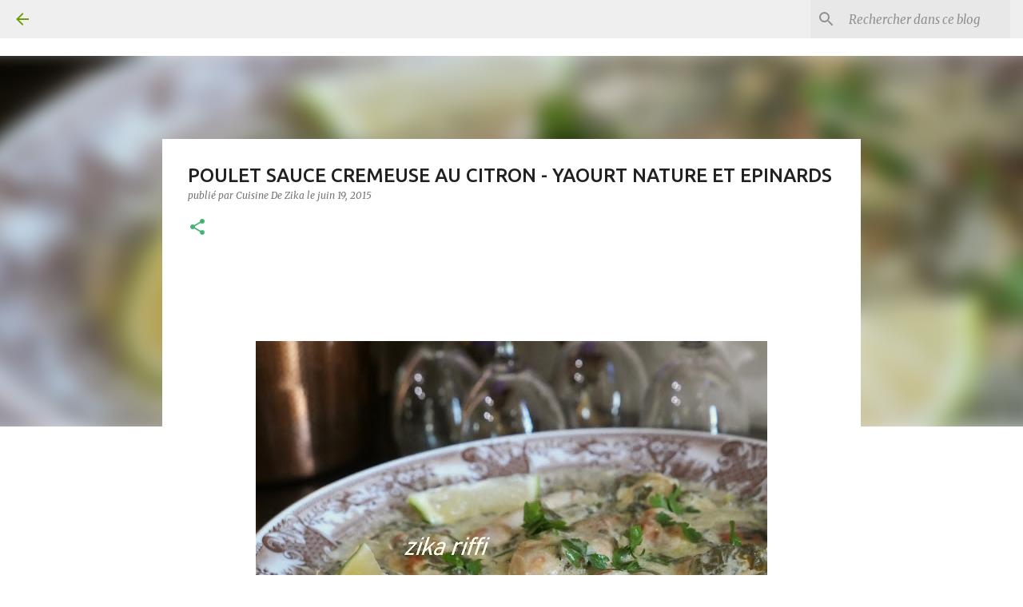

--- FILE ---
content_type: text/html; charset=UTF-8
request_url: https://cuisinebonoisedezika.blogspot.com/2015/06/poulet-sauce-cremeuse-au-citron-yaourt.html
body_size: 23557
content:
<!DOCTYPE html>
<html dir='ltr' lang='fr'>
<head>
<meta content='width=device-width, initial-scale=1' name='viewport'/>
<title>POULET SAUCE CREMEUSE AU CITRON - YAOURT NATURE ET EPINARDS</title>
<meta content='text/html; charset=UTF-8' http-equiv='Content-Type'/>
<!-- Chrome, Firefox OS and Opera -->
<meta content='transparent' name='theme-color'/>
<!-- Windows Phone -->
<meta content='transparent' name='msapplication-navbutton-color'/>
<meta content='blogger' name='generator'/>
<link href='https://cuisinebonoisedezika.blogspot.com/favicon.ico' rel='icon' type='image/x-icon'/>
<link href='https://cuisinebonoisedezika.blogspot.com/2015/06/poulet-sauce-cremeuse-au-citron-yaourt.html' rel='canonical'/>
<link rel="alternate" type="application/atom+xml" title="Cuisine Bonoîse de Zika - Atom" href="https://cuisinebonoisedezika.blogspot.com/feeds/posts/default" />
<link rel="alternate" type="application/rss+xml" title="Cuisine Bonoîse de Zika - RSS" href="https://cuisinebonoisedezika.blogspot.com/feeds/posts/default?alt=rss" />
<link rel="service.post" type="application/atom+xml" title="Cuisine Bonoîse de Zika - Atom" href="https://www.blogger.com/feeds/1914297261621869024/posts/default" />

<link rel="alternate" type="application/atom+xml" title="Cuisine Bonoîse de Zika - Atom" href="https://cuisinebonoisedezika.blogspot.com/feeds/708103326481578724/comments/default" />
<!--Can't find substitution for tag [blog.ieCssRetrofitLinks]-->
<link href='https://blogger.googleusercontent.com/img/a/AVvXsEhJAqgUsOn_vviwPNyUSPCZ_XkJZgQZIhJntqYxaUXp6n2H_OjRiz5jSHmKWtsLn8rZx07ss-bVLDNPI7_HREibTbc48HOSwSiVbQZ--K_ifQkOwRIecWQDuB09Yj5FuqxOaRmEOwbQ13I2v-783G6k8SHbyCbfUqIBmX-Vki3qDmPIPAVGbvE0BKDR=w640-h576' rel='image_src'/>
<meta content='Un plat de poulet sauce à la crème et yaourt nature, au citron et aux épinards frais, un de ces plats faciles et rapides, idéal pour ramadan,  débutan' name='description'/>
<meta content='https://cuisinebonoisedezika.blogspot.com/2015/06/poulet-sauce-cremeuse-au-citron-yaourt.html' property='og:url'/>
<meta content='POULET SAUCE CREMEUSE AU CITRON - YAOURT NATURE ET EPINARDS' property='og:title'/>
<meta content='Un plat de poulet sauce à la crème et yaourt nature, au citron et aux épinards frais, un de ces plats faciles et rapides, idéal pour ramadan,  débutan' property='og:description'/>
<meta content='https://blogger.googleusercontent.com/img/a/AVvXsEhJAqgUsOn_vviwPNyUSPCZ_XkJZgQZIhJntqYxaUXp6n2H_OjRiz5jSHmKWtsLn8rZx07ss-bVLDNPI7_HREibTbc48HOSwSiVbQZ--K_ifQkOwRIecWQDuB09Yj5FuqxOaRmEOwbQ13I2v-783G6k8SHbyCbfUqIBmX-Vki3qDmPIPAVGbvE0BKDR=w1200-h630-p-k-no-nu' property='og:image'/>
<style type='text/css'>@font-face{font-family:'Merriweather';font-style:italic;font-weight:300;font-stretch:100%;font-display:swap;src:url(//fonts.gstatic.com/s/merriweather/v33/u-4c0qyriQwlOrhSvowK_l5-eTxCVx0ZbwLvKH2Gk9hLmp0v5yA-xXPqCzLvF-adrHOg7iDTFw.woff2)format('woff2');unicode-range:U+0460-052F,U+1C80-1C8A,U+20B4,U+2DE0-2DFF,U+A640-A69F,U+FE2E-FE2F;}@font-face{font-family:'Merriweather';font-style:italic;font-weight:300;font-stretch:100%;font-display:swap;src:url(//fonts.gstatic.com/s/merriweather/v33/u-4c0qyriQwlOrhSvowK_l5-eTxCVx0ZbwLvKH2Gk9hLmp0v5yA-xXPqCzLvF--drHOg7iDTFw.woff2)format('woff2');unicode-range:U+0301,U+0400-045F,U+0490-0491,U+04B0-04B1,U+2116;}@font-face{font-family:'Merriweather';font-style:italic;font-weight:300;font-stretch:100%;font-display:swap;src:url(//fonts.gstatic.com/s/merriweather/v33/u-4c0qyriQwlOrhSvowK_l5-eTxCVx0ZbwLvKH2Gk9hLmp0v5yA-xXPqCzLvF-SdrHOg7iDTFw.woff2)format('woff2');unicode-range:U+0102-0103,U+0110-0111,U+0128-0129,U+0168-0169,U+01A0-01A1,U+01AF-01B0,U+0300-0301,U+0303-0304,U+0308-0309,U+0323,U+0329,U+1EA0-1EF9,U+20AB;}@font-face{font-family:'Merriweather';font-style:italic;font-weight:300;font-stretch:100%;font-display:swap;src:url(//fonts.gstatic.com/s/merriweather/v33/u-4c0qyriQwlOrhSvowK_l5-eTxCVx0ZbwLvKH2Gk9hLmp0v5yA-xXPqCzLvF-WdrHOg7iDTFw.woff2)format('woff2');unicode-range:U+0100-02BA,U+02BD-02C5,U+02C7-02CC,U+02CE-02D7,U+02DD-02FF,U+0304,U+0308,U+0329,U+1D00-1DBF,U+1E00-1E9F,U+1EF2-1EFF,U+2020,U+20A0-20AB,U+20AD-20C0,U+2113,U+2C60-2C7F,U+A720-A7FF;}@font-face{font-family:'Merriweather';font-style:italic;font-weight:300;font-stretch:100%;font-display:swap;src:url(//fonts.gstatic.com/s/merriweather/v33/u-4c0qyriQwlOrhSvowK_l5-eTxCVx0ZbwLvKH2Gk9hLmp0v5yA-xXPqCzLvF-udrHOg7iA.woff2)format('woff2');unicode-range:U+0000-00FF,U+0131,U+0152-0153,U+02BB-02BC,U+02C6,U+02DA,U+02DC,U+0304,U+0308,U+0329,U+2000-206F,U+20AC,U+2122,U+2191,U+2193,U+2212,U+2215,U+FEFF,U+FFFD;}@font-face{font-family:'Merriweather';font-style:italic;font-weight:400;font-stretch:100%;font-display:swap;src:url(//fonts.gstatic.com/s/merriweather/v33/u-4c0qyriQwlOrhSvowK_l5-eTxCVx0ZbwLvKH2Gk9hLmp0v5yA-xXPqCzLvF-adrHOg7iDTFw.woff2)format('woff2');unicode-range:U+0460-052F,U+1C80-1C8A,U+20B4,U+2DE0-2DFF,U+A640-A69F,U+FE2E-FE2F;}@font-face{font-family:'Merriweather';font-style:italic;font-weight:400;font-stretch:100%;font-display:swap;src:url(//fonts.gstatic.com/s/merriweather/v33/u-4c0qyriQwlOrhSvowK_l5-eTxCVx0ZbwLvKH2Gk9hLmp0v5yA-xXPqCzLvF--drHOg7iDTFw.woff2)format('woff2');unicode-range:U+0301,U+0400-045F,U+0490-0491,U+04B0-04B1,U+2116;}@font-face{font-family:'Merriweather';font-style:italic;font-weight:400;font-stretch:100%;font-display:swap;src:url(//fonts.gstatic.com/s/merriweather/v33/u-4c0qyriQwlOrhSvowK_l5-eTxCVx0ZbwLvKH2Gk9hLmp0v5yA-xXPqCzLvF-SdrHOg7iDTFw.woff2)format('woff2');unicode-range:U+0102-0103,U+0110-0111,U+0128-0129,U+0168-0169,U+01A0-01A1,U+01AF-01B0,U+0300-0301,U+0303-0304,U+0308-0309,U+0323,U+0329,U+1EA0-1EF9,U+20AB;}@font-face{font-family:'Merriweather';font-style:italic;font-weight:400;font-stretch:100%;font-display:swap;src:url(//fonts.gstatic.com/s/merriweather/v33/u-4c0qyriQwlOrhSvowK_l5-eTxCVx0ZbwLvKH2Gk9hLmp0v5yA-xXPqCzLvF-WdrHOg7iDTFw.woff2)format('woff2');unicode-range:U+0100-02BA,U+02BD-02C5,U+02C7-02CC,U+02CE-02D7,U+02DD-02FF,U+0304,U+0308,U+0329,U+1D00-1DBF,U+1E00-1E9F,U+1EF2-1EFF,U+2020,U+20A0-20AB,U+20AD-20C0,U+2113,U+2C60-2C7F,U+A720-A7FF;}@font-face{font-family:'Merriweather';font-style:italic;font-weight:400;font-stretch:100%;font-display:swap;src:url(//fonts.gstatic.com/s/merriweather/v33/u-4c0qyriQwlOrhSvowK_l5-eTxCVx0ZbwLvKH2Gk9hLmp0v5yA-xXPqCzLvF-udrHOg7iA.woff2)format('woff2');unicode-range:U+0000-00FF,U+0131,U+0152-0153,U+02BB-02BC,U+02C6,U+02DA,U+02DC,U+0304,U+0308,U+0329,U+2000-206F,U+20AC,U+2122,U+2191,U+2193,U+2212,U+2215,U+FEFF,U+FFFD;}@font-face{font-family:'Merriweather';font-style:normal;font-weight:400;font-stretch:100%;font-display:swap;src:url(//fonts.gstatic.com/s/merriweather/v33/u-4D0qyriQwlOrhSvowK_l5UcA6zuSYEqOzpPe3HOZJ5eX1WtLaQwmYiScCmDxhtNOKl8yDr3icaGV31CPDaYKfFQn0.woff2)format('woff2');unicode-range:U+0460-052F,U+1C80-1C8A,U+20B4,U+2DE0-2DFF,U+A640-A69F,U+FE2E-FE2F;}@font-face{font-family:'Merriweather';font-style:normal;font-weight:400;font-stretch:100%;font-display:swap;src:url(//fonts.gstatic.com/s/merriweather/v33/u-4D0qyriQwlOrhSvowK_l5UcA6zuSYEqOzpPe3HOZJ5eX1WtLaQwmYiScCmDxhtNOKl8yDr3icaEF31CPDaYKfFQn0.woff2)format('woff2');unicode-range:U+0301,U+0400-045F,U+0490-0491,U+04B0-04B1,U+2116;}@font-face{font-family:'Merriweather';font-style:normal;font-weight:400;font-stretch:100%;font-display:swap;src:url(//fonts.gstatic.com/s/merriweather/v33/u-4D0qyriQwlOrhSvowK_l5UcA6zuSYEqOzpPe3HOZJ5eX1WtLaQwmYiScCmDxhtNOKl8yDr3icaG131CPDaYKfFQn0.woff2)format('woff2');unicode-range:U+0102-0103,U+0110-0111,U+0128-0129,U+0168-0169,U+01A0-01A1,U+01AF-01B0,U+0300-0301,U+0303-0304,U+0308-0309,U+0323,U+0329,U+1EA0-1EF9,U+20AB;}@font-face{font-family:'Merriweather';font-style:normal;font-weight:400;font-stretch:100%;font-display:swap;src:url(//fonts.gstatic.com/s/merriweather/v33/u-4D0qyriQwlOrhSvowK_l5UcA6zuSYEqOzpPe3HOZJ5eX1WtLaQwmYiScCmDxhtNOKl8yDr3icaGl31CPDaYKfFQn0.woff2)format('woff2');unicode-range:U+0100-02BA,U+02BD-02C5,U+02C7-02CC,U+02CE-02D7,U+02DD-02FF,U+0304,U+0308,U+0329,U+1D00-1DBF,U+1E00-1E9F,U+1EF2-1EFF,U+2020,U+20A0-20AB,U+20AD-20C0,U+2113,U+2C60-2C7F,U+A720-A7FF;}@font-face{font-family:'Merriweather';font-style:normal;font-weight:400;font-stretch:100%;font-display:swap;src:url(//fonts.gstatic.com/s/merriweather/v33/u-4D0qyriQwlOrhSvowK_l5UcA6zuSYEqOzpPe3HOZJ5eX1WtLaQwmYiScCmDxhtNOKl8yDr3icaFF31CPDaYKfF.woff2)format('woff2');unicode-range:U+0000-00FF,U+0131,U+0152-0153,U+02BB-02BC,U+02C6,U+02DA,U+02DC,U+0304,U+0308,U+0329,U+2000-206F,U+20AC,U+2122,U+2191,U+2193,U+2212,U+2215,U+FEFF,U+FFFD;}@font-face{font-family:'Ubuntu';font-style:normal;font-weight:400;font-display:swap;src:url(//fonts.gstatic.com/s/ubuntu/v21/4iCs6KVjbNBYlgoKcg72nU6AF7xm.woff2)format('woff2');unicode-range:U+0460-052F,U+1C80-1C8A,U+20B4,U+2DE0-2DFF,U+A640-A69F,U+FE2E-FE2F;}@font-face{font-family:'Ubuntu';font-style:normal;font-weight:400;font-display:swap;src:url(//fonts.gstatic.com/s/ubuntu/v21/4iCs6KVjbNBYlgoKew72nU6AF7xm.woff2)format('woff2');unicode-range:U+0301,U+0400-045F,U+0490-0491,U+04B0-04B1,U+2116;}@font-face{font-family:'Ubuntu';font-style:normal;font-weight:400;font-display:swap;src:url(//fonts.gstatic.com/s/ubuntu/v21/4iCs6KVjbNBYlgoKcw72nU6AF7xm.woff2)format('woff2');unicode-range:U+1F00-1FFF;}@font-face{font-family:'Ubuntu';font-style:normal;font-weight:400;font-display:swap;src:url(//fonts.gstatic.com/s/ubuntu/v21/4iCs6KVjbNBYlgoKfA72nU6AF7xm.woff2)format('woff2');unicode-range:U+0370-0377,U+037A-037F,U+0384-038A,U+038C,U+038E-03A1,U+03A3-03FF;}@font-face{font-family:'Ubuntu';font-style:normal;font-weight:400;font-display:swap;src:url(//fonts.gstatic.com/s/ubuntu/v21/4iCs6KVjbNBYlgoKcQ72nU6AF7xm.woff2)format('woff2');unicode-range:U+0100-02BA,U+02BD-02C5,U+02C7-02CC,U+02CE-02D7,U+02DD-02FF,U+0304,U+0308,U+0329,U+1D00-1DBF,U+1E00-1E9F,U+1EF2-1EFF,U+2020,U+20A0-20AB,U+20AD-20C0,U+2113,U+2C60-2C7F,U+A720-A7FF;}@font-face{font-family:'Ubuntu';font-style:normal;font-weight:400;font-display:swap;src:url(//fonts.gstatic.com/s/ubuntu/v21/4iCs6KVjbNBYlgoKfw72nU6AFw.woff2)format('woff2');unicode-range:U+0000-00FF,U+0131,U+0152-0153,U+02BB-02BC,U+02C6,U+02DA,U+02DC,U+0304,U+0308,U+0329,U+2000-206F,U+20AC,U+2122,U+2191,U+2193,U+2212,U+2215,U+FEFF,U+FFFD;}@font-face{font-family:'Ubuntu';font-style:normal;font-weight:500;font-display:swap;src:url(//fonts.gstatic.com/s/ubuntu/v21/4iCv6KVjbNBYlgoCjC3jvWyNPYZvg7UI.woff2)format('woff2');unicode-range:U+0460-052F,U+1C80-1C8A,U+20B4,U+2DE0-2DFF,U+A640-A69F,U+FE2E-FE2F;}@font-face{font-family:'Ubuntu';font-style:normal;font-weight:500;font-display:swap;src:url(//fonts.gstatic.com/s/ubuntu/v21/4iCv6KVjbNBYlgoCjC3jtGyNPYZvg7UI.woff2)format('woff2');unicode-range:U+0301,U+0400-045F,U+0490-0491,U+04B0-04B1,U+2116;}@font-face{font-family:'Ubuntu';font-style:normal;font-weight:500;font-display:swap;src:url(//fonts.gstatic.com/s/ubuntu/v21/4iCv6KVjbNBYlgoCjC3jvGyNPYZvg7UI.woff2)format('woff2');unicode-range:U+1F00-1FFF;}@font-face{font-family:'Ubuntu';font-style:normal;font-weight:500;font-display:swap;src:url(//fonts.gstatic.com/s/ubuntu/v21/4iCv6KVjbNBYlgoCjC3js2yNPYZvg7UI.woff2)format('woff2');unicode-range:U+0370-0377,U+037A-037F,U+0384-038A,U+038C,U+038E-03A1,U+03A3-03FF;}@font-face{font-family:'Ubuntu';font-style:normal;font-weight:500;font-display:swap;src:url(//fonts.gstatic.com/s/ubuntu/v21/4iCv6KVjbNBYlgoCjC3jvmyNPYZvg7UI.woff2)format('woff2');unicode-range:U+0100-02BA,U+02BD-02C5,U+02C7-02CC,U+02CE-02D7,U+02DD-02FF,U+0304,U+0308,U+0329,U+1D00-1DBF,U+1E00-1E9F,U+1EF2-1EFF,U+2020,U+20A0-20AB,U+20AD-20C0,U+2113,U+2C60-2C7F,U+A720-A7FF;}@font-face{font-family:'Ubuntu';font-style:normal;font-weight:500;font-display:swap;src:url(//fonts.gstatic.com/s/ubuntu/v21/4iCv6KVjbNBYlgoCjC3jsGyNPYZvgw.woff2)format('woff2');unicode-range:U+0000-00FF,U+0131,U+0152-0153,U+02BB-02BC,U+02C6,U+02DA,U+02DC,U+0304,U+0308,U+0329,U+2000-206F,U+20AC,U+2122,U+2191,U+2193,U+2212,U+2215,U+FEFF,U+FFFD;}@font-face{font-family:'Ubuntu';font-style:normal;font-weight:700;font-display:swap;src:url(//fonts.gstatic.com/s/ubuntu/v21/4iCv6KVjbNBYlgoCxCvjvWyNPYZvg7UI.woff2)format('woff2');unicode-range:U+0460-052F,U+1C80-1C8A,U+20B4,U+2DE0-2DFF,U+A640-A69F,U+FE2E-FE2F;}@font-face{font-family:'Ubuntu';font-style:normal;font-weight:700;font-display:swap;src:url(//fonts.gstatic.com/s/ubuntu/v21/4iCv6KVjbNBYlgoCxCvjtGyNPYZvg7UI.woff2)format('woff2');unicode-range:U+0301,U+0400-045F,U+0490-0491,U+04B0-04B1,U+2116;}@font-face{font-family:'Ubuntu';font-style:normal;font-weight:700;font-display:swap;src:url(//fonts.gstatic.com/s/ubuntu/v21/4iCv6KVjbNBYlgoCxCvjvGyNPYZvg7UI.woff2)format('woff2');unicode-range:U+1F00-1FFF;}@font-face{font-family:'Ubuntu';font-style:normal;font-weight:700;font-display:swap;src:url(//fonts.gstatic.com/s/ubuntu/v21/4iCv6KVjbNBYlgoCxCvjs2yNPYZvg7UI.woff2)format('woff2');unicode-range:U+0370-0377,U+037A-037F,U+0384-038A,U+038C,U+038E-03A1,U+03A3-03FF;}@font-face{font-family:'Ubuntu';font-style:normal;font-weight:700;font-display:swap;src:url(//fonts.gstatic.com/s/ubuntu/v21/4iCv6KVjbNBYlgoCxCvjvmyNPYZvg7UI.woff2)format('woff2');unicode-range:U+0100-02BA,U+02BD-02C5,U+02C7-02CC,U+02CE-02D7,U+02DD-02FF,U+0304,U+0308,U+0329,U+1D00-1DBF,U+1E00-1E9F,U+1EF2-1EFF,U+2020,U+20A0-20AB,U+20AD-20C0,U+2113,U+2C60-2C7F,U+A720-A7FF;}@font-face{font-family:'Ubuntu';font-style:normal;font-weight:700;font-display:swap;src:url(//fonts.gstatic.com/s/ubuntu/v21/4iCv6KVjbNBYlgoCxCvjsGyNPYZvgw.woff2)format('woff2');unicode-range:U+0000-00FF,U+0131,U+0152-0153,U+02BB-02BC,U+02C6,U+02DA,U+02DC,U+0304,U+0308,U+0329,U+2000-206F,U+20AC,U+2122,U+2191,U+2193,U+2212,U+2215,U+FEFF,U+FFFD;}</style>
<style id='page-skin-1' type='text/css'><!--
/*! normalize.css v8.0.0 | MIT License | github.com/necolas/normalize.css */html{line-height:1.15;-webkit-text-size-adjust:100%}body{margin:0}h1{font-size:2em;margin:.67em 0}hr{box-sizing:content-box;height:0;overflow:visible}pre{font-family:monospace,monospace;font-size:1em}a{background-color:transparent}abbr[title]{border-bottom:none;text-decoration:underline;text-decoration:underline dotted}b,strong{font-weight:bolder}code,kbd,samp{font-family:monospace,monospace;font-size:1em}small{font-size:80%}sub,sup{font-size:75%;line-height:0;position:relative;vertical-align:baseline}sub{bottom:-0.25em}sup{top:-0.5em}img{border-style:none}button,input,optgroup,select,textarea{font-family:inherit;font-size:100%;line-height:1.15;margin:0}button,input{overflow:visible}button,select{text-transform:none}button,[type="button"],[type="reset"],[type="submit"]{-webkit-appearance:button}button::-moz-focus-inner,[type="button"]::-moz-focus-inner,[type="reset"]::-moz-focus-inner,[type="submit"]::-moz-focus-inner{border-style:none;padding:0}button:-moz-focusring,[type="button"]:-moz-focusring,[type="reset"]:-moz-focusring,[type="submit"]:-moz-focusring{outline:1px dotted ButtonText}fieldset{padding:.35em .75em .625em}legend{box-sizing:border-box;color:inherit;display:table;max-width:100%;padding:0;white-space:normal}progress{vertical-align:baseline}textarea{overflow:auto}[type="checkbox"],[type="radio"]{box-sizing:border-box;padding:0}[type="number"]::-webkit-inner-spin-button,[type="number"]::-webkit-outer-spin-button{height:auto}[type="search"]{-webkit-appearance:textfield;outline-offset:-2px}[type="search"]::-webkit-search-decoration{-webkit-appearance:none}::-webkit-file-upload-button{-webkit-appearance:button;font:inherit}details{display:block}summary{display:list-item}template{display:none}[hidden]{display:none}
/*!************************************************
* Blogger Template Style
* Name: Emporio
**************************************************/
body{
word-wrap:break-word;
overflow-wrap:break-word;
word-break:break-word
}
.hidden{
display:none
}
.invisible{
visibility:hidden
}
.container:after,.float-container:after{
clear:both;
content:"";
display:table
}
.clearboth{
clear:both
}
#comments .comment .comment-actions,.subscribe-popup .FollowByEmail .follow-by-email-submit{
background:transparent;
border:0;
box-shadow:none;
color:#41B375;
cursor:pointer;
font-size:14px;
font-weight:700;
outline:none;
text-decoration:none;
text-transform:uppercase;
width:auto
}
.dim-overlay{
height:100vh;
left:0;
position:fixed;
top:0;
width:100%
}
#sharing-dim-overlay{
background-color:transparent
}
input::-ms-clear{
display:none
}
.blogger-logo,.svg-icon-24.blogger-logo{
fill:#ff9800;
opacity:1
}
.skip-navigation{
background-color:#fff;
box-sizing:border-box;
color:#000;
display:block;
height:0;
left:0;
line-height:50px;
overflow:hidden;
padding-top:0;
position:fixed;
text-align:center;
top:0;
-webkit-transition:box-shadow .3s,height .3s,padding-top .3s;
transition:box-shadow .3s,height .3s,padding-top .3s;
width:100%;
z-index:900
}
.skip-navigation:focus{
box-shadow:0 4px 5px 0 rgba(0,0,0,.14),0 1px 10px 0 rgba(0,0,0,.12),0 2px 4px -1px rgba(0,0,0,.2);
height:50px
}
#main{
outline:none
}
.main-heading{
clip:rect(1px,1px,1px,1px);
border:0;
height:1px;
overflow:hidden;
padding:0;
position:absolute;
width:1px
}
.Attribution{
margin-top:1em;
text-align:center
}
.Attribution .blogger img,.Attribution .blogger svg{
vertical-align:bottom
}
.Attribution .blogger img{
margin-right:.5em
}
.Attribution div{
line-height:24px;
margin-top:.5em
}
.Attribution .copyright,.Attribution .image-attribution{
font-size:.7em;
margin-top:1.5em
}
.bg-photo{
background-attachment:scroll!important
}
body .CSS_LIGHTBOX{
z-index:900
}
.extendable .show-less,.extendable .show-more{
border-color:#41B375;
color:#41B375;
margin-top:8px
}
.extendable .show-less.hidden,.extendable .show-more.hidden,.inline-ad{
display:none
}
.inline-ad{
max-width:100%;
overflow:hidden
}
.adsbygoogle{
display:block
}
#cookieChoiceInfo{
bottom:0;
top:auto
}
iframe.b-hbp-video{
border:0
}
.post-body iframe{
max-width:100%
}
.post-body a[imageanchor="1"]{
display:inline-block
}
.byline{
margin-right:1em
}
.byline:last-child{
margin-right:0
}
.link-copied-dialog{
max-width:520px;
outline:0
}
.link-copied-dialog .modal-dialog-buttons{
margin-top:8px
}
.link-copied-dialog .goog-buttonset-default{
background:transparent;
border:0
}
.link-copied-dialog .goog-buttonset-default:focus{
outline:0
}
.paging-control-container{
margin-bottom:16px
}
.paging-control-container .paging-control{
display:inline-block
}
.paging-control-container .comment-range-text:after,.paging-control-container .paging-control{
color:#41B375
}
.paging-control-container .comment-range-text,.paging-control-container .paging-control{
margin-right:8px
}
.paging-control-container .comment-range-text:after,.paging-control-container .paging-control:after{
padding-left:8px;
content:"\b7";
cursor:default;
pointer-events:none
}
.paging-control-container .comment-range-text:last-child:after,.paging-control-container .paging-control:last-child:after{
content:none
}
.byline.reactions iframe{
height:20px
}
.b-notification{
background-color:#fff;
border-bottom:1px solid #000;
box-sizing:border-box;
color:#000;
padding:16px 32px;
text-align:center
}
.b-notification.visible{
-webkit-transition:margin-top .3s cubic-bezier(.4,0,.2,1);
transition:margin-top .3s cubic-bezier(.4,0,.2,1)
}
.b-notification.invisible{
position:absolute
}
.b-notification-close{
position:absolute;
right:8px;
top:8px
}
.no-posts-message{
line-height:40px;
text-align:center
}
@media screen and (max-width:745px){
body.item-view .post-body a[imageanchor="1"][style*="float: left;"],body.item-view .post-body a[imageanchor="1"][style*="float: right;"]{
clear:none!important;
float:none!important
}
body.item-view .post-body a[imageanchor="1"] img{
display:block;
height:auto;
margin:0 auto
}
body.item-view .post-body>.separator:first-child>a[imageanchor="1"]:first-child{
margin-top:20px
}
.post-body a[imageanchor]{
display:block
}
body.item-view .post-body a[imageanchor="1"]{
margin-left:0!important;
margin-right:0!important
}
body.item-view .post-body a[imageanchor="1"]+a[imageanchor="1"]{
margin-top:16px
}
}
.item-control{
display:none
}
#comments{
border-top:1px dashed rgba(0,0,0,.54);
margin-top:20px;
padding:20px
}
#comments .comment-thread ol{
padding-left:0;
margin:0;
padding-left:0
}
#comments .comment .comment-replybox-single,#comments .comment-thread .comment-replies{
margin-left:60px
}
#comments .comment-thread .thread-count{
display:none
}
#comments .comment{
list-style-type:none;
padding:0 0 30px;
position:relative
}
#comments .comment .comment{
padding-bottom:8px
}
.comment .avatar-image-container{
position:absolute
}
.comment .avatar-image-container img{
border-radius:50%
}
.avatar-image-container svg,.comment .avatar-image-container .avatar-icon{
fill:#41B375;
border:1px solid #41B375;
border-radius:50%;
box-sizing:border-box;
height:35px;
margin:0;
padding:7px;
width:35px
}
.comment .comment-block{
margin-left:60px;
margin-top:10px;
padding-bottom:0
}
#comments .comment-author-header-wrapper{
margin-left:40px
}
#comments .comment .thread-expanded .comment-block{
padding-bottom:20px
}
#comments .comment .comment-header .user,#comments .comment .comment-header .user a{
color:#212121;
font-style:normal;
font-weight:700
}
#comments .comment .comment-actions{
bottom:0;
margin-bottom:15px;
position:absolute
}
#comments .comment .comment-actions>*{
margin-right:8px
}
#comments .comment .comment-header .datetime{
margin-left:8px;
bottom:0;
display:inline-block;
font-size:13px;
font-style:italic
}
#comments .comment .comment-footer .comment-timestamp a,#comments .comment .comment-header .datetime,#comments .comment .comment-header .datetime a{
color:rgba(33,33,33,.54)
}
#comments .comment .comment-content,.comment .comment-body{
margin-top:12px;
word-break:break-word
}
.comment-body{
margin-bottom:12px
}
#comments.embed[data-num-comments="0"]{
border:0;
margin-top:0;
padding-top:0
}
#comment-editor-src,#comments.embed[data-num-comments="0"] #comment-post-message,#comments.embed[data-num-comments="0"] div.comment-form>p,#comments.embed[data-num-comments="0"] p.comment-footer{
display:none
}
.comments .comments-content .loadmore.loaded{
max-height:0;
opacity:0;
overflow:hidden
}
.extendable .remaining-items{
height:0;
overflow:hidden;
-webkit-transition:height .3s cubic-bezier(.4,0,.2,1);
transition:height .3s cubic-bezier(.4,0,.2,1)
}
.extendable .remaining-items.expanded{
height:auto
}
.svg-icon-24,.svg-icon-24-button{
cursor:pointer;
height:24px;
min-width:24px;
width:24px
}
.touch-icon{
margin:-12px;
padding:12px
}
.touch-icon:active,.touch-icon:focus{
background-color:hsla(0,0%,60%,.4);
border-radius:50%
}
svg:not(:root).touch-icon{
overflow:visible
}
html[dir=rtl] .rtl-reversible-icon{
-webkit-transform:scaleX(-1);
transform:scaleX(-1)
}
.svg-icon-24-button,.touch-icon-button{
background:transparent;
border:0;
margin:0;
outline:none;
padding:0
}
.touch-icon-button .touch-icon:active,.touch-icon-button .touch-icon:focus{
background-color:transparent
}
.touch-icon-button:active .touch-icon,.touch-icon-button:focus .touch-icon{
background-color:hsla(0,0%,60%,.4);
border-radius:50%
}
.Profile .default-avatar-wrapper .avatar-icon{
fill:#729c0b;
border:1px solid #729c0b;
border-radius:50%;
box-sizing:border-box;
margin:0
}
.Profile .individual .default-avatar-wrapper .avatar-icon{
padding:25px
}
.Profile .individual .avatar-icon,.Profile .individual .profile-img{
height:90px;
width:90px
}
.Profile .team .default-avatar-wrapper .avatar-icon{
padding:8px
}
.Profile .team .avatar-icon,.Profile .team .default-avatar-wrapper,.Profile .team .profile-img{
height:40px;
width:40px
}
.snippet-container{
margin:0;
overflow:hidden;
position:relative
}
.snippet-fade{
right:0;
bottom:0;
box-sizing:border-box;
position:absolute;
width:96px
}
.snippet-fade:after{
content:"\2026";
float:right
}
.centered-top-container.sticky{
left:0;
position:fixed;
right:0;
top:0;
-webkit-transition-duration:.2s;
transition-duration:.2s;
-webkit-transition-property:opacity,-webkit-transform;
transition-property:opacity,-webkit-transform;
transition-property:transform,opacity;
transition-property:transform,opacity,-webkit-transform;
-webkit-transition-timing-function:cubic-bezier(.4,0,.2,1);
transition-timing-function:cubic-bezier(.4,0,.2,1);
width:auto;
z-index:8
}
.centered-top-placeholder{
display:none
}
.collapsed-header .centered-top-placeholder{
display:block
}
.centered-top-container .Header .replaced h1,.centered-top-placeholder .Header .replaced h1{
display:none
}
.centered-top-container.sticky .Header .replaced h1{
display:block
}
.centered-top-container.sticky .Header .header-widget{
background:none
}
.centered-top-container.sticky .Header .header-image-wrapper{
display:none
}
.centered-top-container img,.centered-top-placeholder img{
max-width:100%
}
.collapsible{
-webkit-transition:height .3s cubic-bezier(.4,0,.2,1);
transition:height .3s cubic-bezier(.4,0,.2,1)
}
.collapsible,.collapsible>summary{
display:block;
overflow:hidden
}
.collapsible>:not(summary){
display:none
}
.collapsible[open]>:not(summary){
display:block
}
.collapsible:focus,.collapsible>summary:focus{
outline:none
}
.collapsible>summary{
cursor:pointer;
display:block;
padding:0
}
.collapsible:focus>summary,.collapsible>summary:focus{
background-color:transparent
}
.collapsible>summary::-webkit-details-marker{
display:none
}
.collapsible-title{
-webkit-box-align:center;
align-items:center;
display:-webkit-box;
display:flex
}
.collapsible-title .title{
-webkit-box-flex:1;
-webkit-box-ordinal-group:1;
flex:1 1 auto;
order:0;
overflow:hidden;
text-overflow:ellipsis;
white-space:nowrap
}
.collapsible-title .chevron-down,.collapsible[open] .collapsible-title .chevron-up{
display:block
}
.collapsible-title .chevron-up,.collapsible[open] .collapsible-title .chevron-down{
display:none
}
.flat-button{
border-radius:2px;
font-weight:700;
margin:-8px;
padding:8px;
text-transform:uppercase
}
.flat-button,.flat-icon-button{
cursor:pointer;
display:inline-block
}
.flat-icon-button{
background:transparent;
border:0;
box-sizing:content-box;
line-height:0;
margin:-12px;
outline:none;
padding:12px
}
.flat-icon-button,.flat-icon-button .splash-wrapper{
border-radius:50%
}
.flat-icon-button .splash.animate{
-webkit-animation-duration:.3s;
animation-duration:.3s
}
body#layout .bg-photo,body#layout .bg-photo-overlay{
display:none
}
body#layout .centered{
max-width:954px
}
body#layout .navigation{
display:none
}
body#layout .sidebar-container{
display:inline-block;
width:40%
}
body#layout .hamburger-menu,body#layout .search{
display:none
}
.overflowable-container{
max-height:44px;
overflow:hidden;
position:relative
}
.overflow-button{
cursor:pointer
}
#overflowable-dim-overlay{
background:transparent
}
.overflow-popup{
background-color:#ffffff;
box-shadow:0 2px 2px 0 rgba(0,0,0,.14),0 3px 1px -2px rgba(0,0,0,.2),0 1px 5px 0 rgba(0,0,0,.12);
left:0;
max-width:calc(100% - 32px);
position:absolute;
top:0;
visibility:hidden;
z-index:101
}
.overflow-popup ul{
list-style:none
}
.overflow-popup .tabs li,.overflow-popup li{
display:block;
height:auto
}
.overflow-popup .tabs li{
padding-left:0;
padding-right:0
}
.overflow-button.hidden,.overflow-popup .tabs li.hidden,.overflow-popup li.hidden,.widget.Sharing .sharing-button{
display:none
}
.widget.Sharing .sharing-buttons li{
padding:0
}
.widget.Sharing .sharing-buttons li span{
display:none
}
.post-share-buttons{
position:relative
}
.sharing-open.touch-icon-button:active .touch-icon,.sharing-open.touch-icon-button:focus .touch-icon{
background-color:transparent
}
.share-buttons{
background-color:#ffffff;
border-radius:2px;
box-shadow:0 2px 2px 0 rgba(0,0,0,.14),0 3px 1px -2px rgba(0,0,0,.2),0 1px 5px 0 rgba(0,0,0,.12);
color:#535353;
list-style:none;
margin:0;
min-width:200px;
padding:8px 0;
position:absolute;
top:-11px;
z-index:101
}
.share-buttons.hidden{
display:none
}
.sharing-button{
background:transparent;
border:0;
cursor:pointer;
margin:0;
outline:none;
padding:0
}
.share-buttons li{
height:48px;
margin:0
}
.share-buttons li:last-child{
margin-bottom:0
}
.share-buttons li .sharing-platform-button{
box-sizing:border-box;
cursor:pointer;
display:block;
height:100%;
margin-bottom:0;
padding:0 16px;
position:relative;
width:100%
}
.share-buttons li .sharing-platform-button:focus,.share-buttons li .sharing-platform-button:hover{
background-color:hsla(0,0%,50%,.1);
outline:none
}
.share-buttons li svg[class*=" sharing-"],.share-buttons li svg[class^=sharing-]{
position:absolute;
top:10px
}
.share-buttons li span.sharing-platform-button{
position:relative;
top:0
}
.share-buttons li .platform-sharing-text{
margin-left:56px;
display:block;
font-size:16px;
line-height:48px;
white-space:nowrap
}
.sidebar-container{
-webkit-overflow-scrolling:touch;
background-color:transparent;
max-width:280px;
overflow-y:auto;
-webkit-transition-duration:.3s;
transition-duration:.3s;
-webkit-transition-property:-webkit-transform;
transition-property:-webkit-transform;
transition-property:transform;
transition-property:transform,-webkit-transform;
-webkit-transition-timing-function:cubic-bezier(0,0,.2,1);
transition-timing-function:cubic-bezier(0,0,.2,1);
width:280px;
z-index:101
}
.sidebar-container .navigation{
line-height:0;
padding:16px
}
.sidebar-container .sidebar-back{
cursor:pointer
}
.sidebar-container .widget{
background:none;
margin:0 16px;
padding:16px 0
}
.sidebar-container .widget .title{
color:#535353;
margin:0
}
.sidebar-container .widget ul{
list-style:none;
margin:0;
padding:0
}
.sidebar-container .widget ul ul{
margin-left:1em
}
.sidebar-container .widget li{
font-size:16px;
line-height:normal
}
.sidebar-container .widget+.widget{
border-top:1px solid rgba(0, 0, 0, 0.12)
}
.BlogArchive li{
margin:16px 0
}
.BlogArchive li:last-child{
margin-bottom:0
}
.Label li a{
display:inline-block
}
.BlogArchive .post-count,.Label .label-count{
margin-left:.25em;
float:right
}
.BlogArchive .post-count:before,.Label .label-count:before{
content:"("
}
.BlogArchive .post-count:after,.Label .label-count:after{
content:")"
}
.widget.Translate .skiptranslate>div{
display:block!important
}
.widget.Profile .profile-link{
display:-webkit-box;
display:flex
}
.widget.Profile .team-member .default-avatar-wrapper,.widget.Profile .team-member .profile-img{
-webkit-box-flex:0;
margin-right:1em;
flex:0 0 auto
}
.widget.Profile .individual .profile-link{
-webkit-box-orient:vertical;
-webkit-box-direction:normal;
flex-direction:column
}
.widget.Profile .team .profile-link .profile-name{
-webkit-box-flex:1;
align-self:center;
display:block;
flex:1 1 auto
}
.dim-overlay{
background-color:rgba(0,0,0,.54)
}
body.sidebar-visible{
overflow-y:hidden
}
@media screen and (max-width:680px){
.sidebar-container{
bottom:0;
left:auto;
position:fixed;
right:0;
top:0
}
.sidebar-container.sidebar-invisible{
-webkit-transform:translateX(100%);
transform:translateX(100%);
-webkit-transition-timing-function:cubic-bezier(.4,0,.6,1);
transition-timing-function:cubic-bezier(.4,0,.6,1)
}
}
.dialog{
background:#ffffff;
box-shadow:0 2px 2px 0 rgba(0,0,0,.14),0 3px 1px -2px rgba(0,0,0,.2),0 1px 5px 0 rgba(0,0,0,.12);
box-sizing:border-box;
color:#535353;
padding:30px;
position:fixed;
text-align:center;
width:calc(100% - 24px);
z-index:101
}
.dialog input[type=email],.dialog input[type=text]{
background-color:transparent;
border:0;
border-bottom:1px solid rgba(83,83,83,.12);
color:#535353;
display:block;
font-family:Ubuntu, sans-serif;
font-size:16px;
line-height:24px;
margin:auto;
outline:none;
padding-bottom:7px;
text-align:center;
width:100%
}
.dialog input[type=email]::-webkit-input-placeholder,.dialog input[type=text]::-webkit-input-placeholder{
color:rgba(83,83,83,.5)
}
.dialog input[type=email]::-moz-placeholder,.dialog input[type=text]::-moz-placeholder{
color:rgba(83,83,83,.5)
}
.dialog input[type=email]:-ms-input-placeholder,.dialog input[type=text]:-ms-input-placeholder{
color:rgba(83,83,83,.5)
}
.dialog input[type=email]::-ms-input-placeholder,.dialog input[type=text]::-ms-input-placeholder{
color:rgba(83,83,83,.5)
}
.dialog input[type=email]::placeholder,.dialog input[type=text]::placeholder{
color:rgba(83,83,83,.5)
}
.dialog input[type=email]:focus,.dialog input[type=text]:focus{
border-bottom:2px solid #41B375;
padding-bottom:6px
}
.dialog input.no-cursor{
color:transparent;
text-shadow:0 0 0 #535353
}
.dialog input.no-cursor:focus{
outline:none
}
.dialog input[type=submit]{
font-family:Ubuntu, sans-serif
}
.dialog .goog-buttonset-default{
color:#41B375
}
.loading-spinner-large{
-webkit-animation:mspin-rotate 1568.63ms linear infinite;
animation:mspin-rotate 1568.63ms linear infinite;
height:48px;
overflow:hidden;
position:absolute;
width:48px;
z-index:200
}
.loading-spinner-large>div{
-webkit-animation:mspin-revrot 5332ms steps(4) infinite;
animation:mspin-revrot 5332ms steps(4) infinite
}
.loading-spinner-large>div>div{
-webkit-animation:mspin-singlecolor-large-film 1333ms steps(81) infinite;
animation:mspin-singlecolor-large-film 1333ms steps(81) infinite;
background-size:100%;
height:48px;
width:3888px
}
.mspin-black-large>div>div,.mspin-grey_54-large>div>div{
background-image:url(https://www.blogblog.com/indie/mspin_black_large.svg)
}
.mspin-white-large>div>div{
background-image:url(https://www.blogblog.com/indie/mspin_white_large.svg)
}
.mspin-grey_54-large{
opacity:.54
}
@-webkit-keyframes mspin-singlecolor-large-film{
0%{
-webkit-transform:translateX(0);
transform:translateX(0)
}
to{
-webkit-transform:translateX(-3888px);
transform:translateX(-3888px)
}
}
@keyframes mspin-singlecolor-large-film{
0%{
-webkit-transform:translateX(0);
transform:translateX(0)
}
to{
-webkit-transform:translateX(-3888px);
transform:translateX(-3888px)
}
}
@-webkit-keyframes mspin-rotate{
0%{
-webkit-transform:rotate(0deg);
transform:rotate(0deg)
}
to{
-webkit-transform:rotate(1turn);
transform:rotate(1turn)
}
}
@keyframes mspin-rotate{
0%{
-webkit-transform:rotate(0deg);
transform:rotate(0deg)
}
to{
-webkit-transform:rotate(1turn);
transform:rotate(1turn)
}
}
@-webkit-keyframes mspin-revrot{
0%{
-webkit-transform:rotate(0deg);
transform:rotate(0deg)
}
to{
-webkit-transform:rotate(-1turn);
transform:rotate(-1turn)
}
}
@keyframes mspin-revrot{
0%{
-webkit-transform:rotate(0deg);
transform:rotate(0deg)
}
to{
-webkit-transform:rotate(-1turn);
transform:rotate(-1turn)
}
}
.subscribe-popup{
max-width:364px
}
.subscribe-popup h3{
color:#212121;
font-size:1.8em;
margin-top:0
}
.subscribe-popup .FollowByEmail h3{
display:none
}
.subscribe-popup .FollowByEmail .follow-by-email-submit{
color:#41B375;
display:inline-block;
margin:24px auto 0;
white-space:normal;
width:auto
}
.subscribe-popup .FollowByEmail .follow-by-email-submit:disabled{
cursor:default;
opacity:.3
}
@media (max-width:800px){
.blog-name div.widget.Subscribe{
margin-bottom:16px
}
body.item-view .blog-name div.widget.Subscribe{
margin:8px auto 16px;
width:100%
}
}
.sidebar-container .svg-icon-24{
fill:#729c0b
}
.centered-top .svg-icon-24{
fill:#729c0b
}
.centered-bottom .svg-icon-24.touch-icon,.centered-bottom a .svg-icon-24,.centered-bottom button .svg-icon-24{
fill:#41B375
}
.post-wrapper .svg-icon-24.touch-icon,.post-wrapper a .svg-icon-24,.post-wrapper button .svg-icon-24{
fill:#41B375
}
.centered-bottom .share-buttons .svg-icon-24,.share-buttons .svg-icon-24{
fill:#41B375
}
.svg-icon-24.hamburger-menu{
fill:#41B375
}
body#layout .page_body{
padding:0;
position:relative;
top:0
}
body#layout .page{
display:inline-block;
left:inherit;
position:relative;
vertical-align:top;
width:540px
}
body{
background:#f7f7f7 none repeat scroll top left;
background-color:transparent;
background-size:cover;
font:400 16px Ubuntu, sans-serif;
margin:0;
min-height:100vh
}
body,h3,h3.title{
color:#535353
}
.post-wrapper .post-title,.post-wrapper .post-title a,.post-wrapper .post-title a:hover,.post-wrapper .post-title a:visited{
color:#212121
}
a{
color:#41B375;
text-decoration:none
}
a:visited{
color:#41B375
}
a:hover{
color:#41B375
}
blockquote{
color:#424242;
font:400 16px Ubuntu, sans-serif;
font-size:x-large;
font-style:italic;
font-weight:300;
text-align:center
}
.dim-overlay{
z-index:100
}
.page{
-webkit-box-orient:vertical;
-webkit-box-direction:normal;
box-sizing:border-box;
display:-webkit-box;
display:flex;
flex-direction:column;
min-height:100vh;
padding-bottom:1em
}
.page>*{
-webkit-box-flex:0;
flex:0 0 auto
}
.page>#footer{
margin-top:auto
}
.bg-photo-container{
overflow:hidden
}
.bg-photo-container,.bg-photo-container .bg-photo{
height:464px;
width:100%
}
.bg-photo-container .bg-photo{
background-position:50%;
background-size:cover;
z-index:-1
}
.centered{
margin:0 auto;
position:relative;
width:1482px
}
.centered .main,.centered .main-container{
float:left
}
.centered .main{
padding-bottom:1em
}
.centered .centered-bottom:after{
clear:both;
content:"";
display:table
}
@media (min-width:1626px){
.page_body.has-vertical-ads .centered{
width:1625px
}
}
@media (min-width:1225px) and (max-width:1482px){
.centered{
width:1081px
}
}
@media (min-width:1225px) and (max-width:1625px){
.page_body.has-vertical-ads .centered{
width:1224px
}
}
@media (max-width:1224px){
.centered{
width:680px
}
}
@media (max-width:680px){
.centered{
max-width:600px;
width:100%
}
}
.feed-view .post-wrapper.hero,.main,.main-container,.post-filter-message,.top-nav .section{
width:1187px
}
@media (min-width:1225px) and (max-width:1482px){
.feed-view .post-wrapper.hero,.main,.main-container,.post-filter-message,.top-nav .section{
width:786px
}
}
@media (min-width:1225px) and (max-width:1625px){
.feed-view .page_body.has-vertical-ads .post-wrapper.hero,.page_body.has-vertical-ads .feed-view .post-wrapper.hero,.page_body.has-vertical-ads .main,.page_body.has-vertical-ads .main-container,.page_body.has-vertical-ads .post-filter-message,.page_body.has-vertical-ads .top-nav .section{
width:786px
}
}
@media (max-width:1224px){
.feed-view .post-wrapper.hero,.main,.main-container,.post-filter-message,.top-nav .section{
width:auto
}
}
.widget .title{
font-size:18px;
line-height:28px;
margin:18px 0
}
.extendable .show-less,.extendable .show-more{
color:#729c0b;
cursor:pointer;
font:500 12px Ubuntu, sans-serif;
margin:0 -16px;
padding:16px;
text-transform:uppercase
}
.widget.Profile{
font:400 16px Ubuntu, sans-serif
}
.sidebar-container .widget.Profile{
padding:16px
}
.widget.Profile h2{
display:none
}
.widget.Profile .title{
margin:16px 32px
}
.widget.Profile .profile-img{
border-radius:50%
}
.widget.Profile .individual{
display:-webkit-box;
display:flex
}
.widget.Profile .individual .profile-info{
margin-left:16px;
align-self:center
}
.widget.Profile .profile-datablock{
margin-bottom:.75em;
margin-top:0
}
.widget.Profile .profile-link{
background-image:none!important;
font-family:inherit;
max-width:100%;
overflow:hidden
}
.widget.Profile .individual .profile-link{
display:block;
margin:0 -10px;
padding:0 10px
}
.widget.Profile .individual .profile-data a.profile-link.g-profile,.widget.Profile .team a.profile-link.g-profile .profile-name{
color:#535353;
font:500 16px Ubuntu, sans-serif;
margin-bottom:.75em
}
.widget.Profile .individual .profile-data a.profile-link.g-profile{
line-height:1.25
}
.widget.Profile .individual>a:first-child{
flex-shrink:0
}
.widget.Profile dd{
margin:0
}
.widget.Profile ul{
list-style:none;
padding:0
}
.widget.Profile ul li{
margin:10px 0 30px
}
.widget.Profile .team .extendable,.widget.Profile .team .extendable .first-items,.widget.Profile .team .extendable .remaining-items{
margin:0;
max-width:100%;
padding:0
}
.widget.Profile .team-member .profile-name-container{
-webkit-box-flex:0;
flex:0 1 auto
}
.widget.Profile .team .extendable .show-less,.widget.Profile .team .extendable .show-more{
left:56px;
position:relative
}
#comments a,.post-wrapper a{
color:#41B375
}
div.widget.Blog .blog-posts .post-outer{
border:0
}
div.widget.Blog .post-outer{
padding-bottom:0
}
.post .thumb{
float:left;
height:20%;
width:20%
}
.no-posts-message,.status-msg-body{
margin:10px 0
}
.blog-pager{
text-align:center
}
.post-title{
margin:0
}
.post-title,.post-title a{
font:500 24px Ubuntu, sans-serif
}
.post-body{
display:block;
font:400 16px Merriweather, Georgia, serif;
line-height:32px;
margin:0
}
.post-body,.post-snippet{
color:#535353
}
.post-snippet{
font:400 14px Merriweather, Georgia, serif;
line-height:24px;
margin:8px 0;
max-height:72px
}
.post-snippet .snippet-fade{
background:-webkit-linear-gradient(left,#ffffff 0,#ffffff 20%,rgba(255, 255, 255, 0) 100%);
background:linear-gradient(to left,#ffffff 0,#ffffff 20%,rgba(255, 255, 255, 0) 100%);
bottom:0;
color:#535353;
position:absolute
}
.post-body img{
height:inherit;
max-width:100%
}
.byline,.byline.post-author a,.byline.post-timestamp a{
color:#757575;
font:italic 400 12px Merriweather, Georgia, serif
}
.byline.post-author{
text-transform:lowercase
}
.byline.post-author a{
text-transform:none
}
.item-byline .byline,.post-header .byline{
margin-right:0
}
.post-share-buttons .share-buttons{
background:#ffffff;
color:#535353;
font:400 14px Ubuntu, sans-serif
}
.tr-caption{
color:#424242;
font:400 16px Ubuntu, sans-serif;
font-size:1.1em;
font-style:italic
}
.post-filter-message{
background-color:#729c0b;
box-sizing:border-box;
color:#ffffff;
display:-webkit-box;
display:flex;
font:italic 400 18px Merriweather, Georgia, serif;
margin-bottom:16px;
margin-top:32px;
padding:12px 16px
}
.post-filter-message>div:first-child{
-webkit-box-flex:1;
flex:1 0 auto
}
.post-filter-message a{
padding-left:30px;
color:#729c0b;
color:#ffffff;
cursor:pointer;
font:500 12px Ubuntu, sans-serif;
text-transform:uppercase;
white-space:nowrap
}
.post-filter-message .search-label,.post-filter-message .search-query{
font-style:italic;
quotes:"\201c" "\201d" "\2018" "\2019"
}
.post-filter-message .search-label:before,.post-filter-message .search-query:before{
content:open-quote
}
.post-filter-message .search-label:after,.post-filter-message .search-query:after{
content:close-quote
}
#blog-pager{
margin-bottom:1em;
margin-top:2em
}
#blog-pager a{
color:#729c0b;
cursor:pointer;
font:500 12px Ubuntu, sans-serif;
text-transform:uppercase
}
.Label{
overflow-x:hidden
}
.Label ul{
list-style:none;
padding:0
}
.Label li{
display:inline-block;
max-width:100%;
overflow:hidden;
text-overflow:ellipsis;
white-space:nowrap
}
.Label .first-ten{
margin-top:16px
}
.Label .show-all{
border-color:#41B375;
color:#41B375;
cursor:pointer;
font-style:normal;
margin-top:8px;
text-transform:uppercase
}
.Label .show-all,.Label .show-all.hidden{
display:inline-block
}
.Label li a,.Label span.label-size,.byline.post-labels a{
background-color:rgba(114,156,11,.1);
border-radius:2px;
color:#729c0b;
cursor:pointer;
display:inline-block;
font:500 10.5px Ubuntu, sans-serif;
line-height:1.5;
margin:4px 4px 4px 0;
padding:4px 8px;
text-transform:uppercase;
vertical-align:middle
}
body.item-view .byline.post-labels a{
background-color:rgba(65,179,117,.1);
color:#41B375
}
.FeaturedPost .item-thumbnail img{
max-width:100%
}
.sidebar-container .FeaturedPost .post-title a{
color:#729c0b;
font:500 14px Ubuntu, sans-serif
}
body.item-view .PopularPosts{
display:inline-block;
overflow-y:auto;
vertical-align:top;
width:280px
}
.PopularPosts h3.title{
font:500 16px Ubuntu, sans-serif
}
.PopularPosts .post-title{
margin:0 0 16px
}
.PopularPosts .post-title a{
color:#729c0b;
font:500 14px Ubuntu, sans-serif;
line-height:24px
}
.PopularPosts .item-thumbnail{
clear:both;
height:152px;
overflow-y:hidden;
width:100%
}
.PopularPosts .item-thumbnail img{
padding:0;
width:100%
}
.PopularPosts .popular-posts-snippet{
color:#535353;
font:italic 400 14px Merriweather, Georgia, serif;
line-height:24px;
max-height:calc(24px * 4);
overflow:hidden
}
.PopularPosts .popular-posts-snippet .snippet-fade{
color:#535353
}
.PopularPosts .post{
margin:30px 0;
position:relative
}
.PopularPosts .post+.post{
padding-top:1em
}
.popular-posts-snippet .snippet-fade{
right:0;
background:-webkit-linear-gradient(left,transparent 0,transparent 20%,rgba(0, 0, 0, 0) 100%);
background:linear-gradient(to left,transparent 0,transparent 20%,rgba(0, 0, 0, 0) 100%);
height:24px;
line-height:24px;
position:absolute;
top:calc(24px * 3);
width:96px
}
.Attribution{
color:#535353
}
.Attribution a,.Attribution a:hover,.Attribution a:visited{
color:#41B375
}
.Attribution svg{
fill:#757575
}
.inline-ad{
margin-bottom:16px
}
.item-view .inline-ad{
display:block
}
.vertical-ad-container{
margin-left:15px;
float:left;
min-height:1px;
width:128px
}
.item-view .vertical-ad-container{
margin-top:30px
}
.inline-ad-placeholder,.vertical-ad-placeholder{
background:#ffffff;
border:1px solid #000;
opacity:.9;
text-align:center;
vertical-align:middle
}
.inline-ad-placeholder span,.vertical-ad-placeholder span{
color:#212121;
display:block;
font-weight:700;
margin-top:290px;
text-transform:uppercase
}
.vertical-ad-placeholder{
height:600px
}
.vertical-ad-placeholder span{
margin-top:290px;
padding:0 40px
}
.inline-ad-placeholder{
height:90px
}
.inline-ad-placeholder span{
margin-top:35px
}
.centered-top-container.sticky,.sticky .centered-top{
background-color:#efefef
}
.centered-top{
-webkit-box-align:start;
align-items:flex-start;
display:-webkit-box;
display:flex;
flex-wrap:wrap;
margin:0 auto;
max-width:1482px;
padding-top:40px
}
.page_body.has-vertical-ads .centered-top{
max-width:1625px
}
.centered-top .blog-name,.centered-top .hamburger-section,.centered-top .search{
margin-left:16px
}
.centered-top .return_link{
-webkit-box-flex:0;
-webkit-box-ordinal-group:1;
flex:0 0 auto;
height:24px;
order:0;
width:24px
}
.centered-top .blog-name{
-webkit-box-flex:1;
-webkit-box-ordinal-group:2;
flex:1 1 0;
order:1
}
.centered-top .search{
-webkit-box-flex:0;
-webkit-box-ordinal-group:3;
flex:0 0 auto;
order:2
}
.centered-top .hamburger-section{
-webkit-box-flex:0;
-webkit-box-ordinal-group:4;
display:none;
flex:0 0 auto;
order:3
}
.centered-top .subscribe-section-container{
-webkit-box-flex:1;
-webkit-box-ordinal-group:5;
flex:1 0 100%;
order:4
}
.centered-top .top-nav{
-webkit-box-flex:1;
-webkit-box-ordinal-group:6;
flex:1 0 100%;
margin-top:32px;
order:5
}
.sticky .centered-top{
-webkit-box-align:center;
align-items:center;
box-sizing:border-box;
flex-wrap:nowrap;
padding:0 16px
}
.sticky .centered-top .blog-name{
-webkit-box-flex:0;
flex:0 1 auto;
max-width:none;
min-width:0
}
.sticky .centered-top .subscribe-section-container{
border-left:1px solid rgba(0, 0, 0, 0.3);
-webkit-box-flex:1;
-webkit-box-ordinal-group:3;
flex:1 0 auto;
margin:0 16px;
order:2
}
.sticky .centered-top .search{
-webkit-box-flex:1;
-webkit-box-ordinal-group:4;
flex:1 0 auto;
order:3
}
.sticky .centered-top .hamburger-section{
-webkit-box-ordinal-group:5;
order:4
}
.sticky .centered-top .top-nav{
display:none
}
.search{
position:relative;
width:250px
}
.search,.search .search-expand,.search .section{
height:48px
}
.search .search-expand{
margin-left:auto;
background:transparent;
border:0;
display:none;
margin:0;
outline:none;
padding:0
}
.search .search-expand-text{
display:none
}
.search .search-expand .svg-icon-24,.search .search-submit-container .svg-icon-24{
fill:rgba(0, 0, 0, 0.38);
-webkit-transition:fill .3s cubic-bezier(.4,0,.2,1);
transition:fill .3s cubic-bezier(.4,0,.2,1)
}
.search h3{
display:none
}
.search .section{
right:0;
box-sizing:border-box;
line-height:24px;
overflow-x:hidden;
position:absolute;
top:0;
-webkit-transition-duration:.3s;
transition-duration:.3s;
-webkit-transition-property:background-color,width;
transition-property:background-color,width;
-webkit-transition-timing-function:cubic-bezier(.4,0,.2,1);
transition-timing-function:cubic-bezier(.4,0,.2,1);
width:250px;
z-index:8
}
.search .section,.search.focused .section{
background-color:rgba(0, 0, 0, 0.03)
}
.search form{
display:-webkit-box;
display:flex
}
.search form .search-submit-container{
-webkit-box-align:center;
-webkit-box-flex:0;
-webkit-box-ordinal-group:1;
align-items:center;
display:-webkit-box;
display:flex;
flex:0 0 auto;
height:48px;
order:0
}
.search form .search-input{
-webkit-box-flex:1;
-webkit-box-ordinal-group:2;
flex:1 1 auto;
order:1
}
.search form .search-input input{
box-sizing:border-box;
height:48px;
width:100%
}
.search .search-submit-container input[type=submit]{
display:none
}
.search .search-submit-container .search-icon{
margin:0;
padding:12px 8px
}
.search .search-input input{
background:none;
border:0;
color:#1f1f1f;
font:400 16px Merriweather, Georgia, serif;
outline:none;
padding:0 8px
}
.search .search-input input::-webkit-input-placeholder{
color:rgba(0, 0, 0, 0.38);
font:italic 400 15px Merriweather, Georgia, serif;
line-height:48px
}
.search .search-input input::-moz-placeholder{
color:rgba(0, 0, 0, 0.38);
font:italic 400 15px Merriweather, Georgia, serif;
line-height:48px
}
.search .search-input input:-ms-input-placeholder{
color:rgba(0, 0, 0, 0.38);
font:italic 400 15px Merriweather, Georgia, serif;
line-height:48px
}
.search .search-input input::-ms-input-placeholder{
color:rgba(0, 0, 0, 0.38);
font:italic 400 15px Merriweather, Georgia, serif;
line-height:48px
}
.search .search-input input::placeholder{
color:rgba(0, 0, 0, 0.38);
font:italic 400 15px Merriweather, Georgia, serif;
line-height:48px
}
.search .dim-overlay{
background-color:transparent
}
.centered-top .Header h1{
box-sizing:border-box;
color:#1f1f1f;
font:500 62px Ubuntu, sans-serif;
margin:0;
padding:0
}
.centered-top .Header h1 a,.centered-top .Header h1 a:hover,.centered-top .Header h1 a:visited{
color:inherit;
font-size:inherit
}
.centered-top .Header p{
color:#1f1f1f;
font:italic 300 14px Merriweather, Georgia, serif;
line-height:1.7;
margin:16px 0;
padding:0
}
.sticky .centered-top .Header h1{
color:#1f1f1f;
font-size:32px;
margin:16px 0;
overflow:hidden;
padding:0;
text-overflow:ellipsis;
white-space:nowrap
}
.sticky .centered-top .Header p{
display:none
}
.subscribe-section-container{
border-left:0;
margin:0
}
.subscribe-section-container .subscribe-button{
background:transparent;
border:0;
color:#729c0b;
cursor:pointer;
display:inline-block;
font:700 12px Ubuntu, sans-serif;
margin:0 auto;
outline:none;
padding:16px;
text-transform:uppercase;
white-space:nowrap
}
.top-nav .PageList h3{
margin-left:16px
}
.top-nav .PageList ul{
list-style:none;
margin:0;
padding:0
}
.top-nav .PageList ul li{
color:#729c0b;
cursor:pointer;
font:500 12px Ubuntu, sans-serif;
font:700 12px Ubuntu, sans-serif;
text-transform:uppercase
}
.top-nav .PageList ul li a{
background-color:#ffffff;
color:#729c0b;
display:block;
height:44px;
line-height:44px;
overflow:hidden;
padding:0 22px;
text-overflow:ellipsis;
vertical-align:middle
}
.top-nav .PageList ul li.selected a{
color:#729c0b
}
.top-nav .PageList ul li:first-child a{
padding-left:16px
}
.top-nav .PageList ul li:last-child a{
padding-right:16px
}
.top-nav .PageList .dim-overlay{
opacity:0
}
.top-nav .overflowable-contents li{
float:left;
max-width:100%
}
.top-nav .overflow-button{
-webkit-box-align:center;
-webkit-box-flex:0;
align-items:center;
display:-webkit-box;
display:flex;
flex:0 0 auto;
height:44px;
padding:0 16px;
position:relative;
-webkit-transition:opacity .3s cubic-bezier(.4,0,.2,1);
transition:opacity .3s cubic-bezier(.4,0,.2,1);
width:24px
}
.top-nav .overflow-button.hidden{
display:none
}
.top-nav .overflow-button svg{
margin-top:0
}
@media (max-width:1224px){
.search{
width:24px
}
.search .search-expand{
display:block;
position:relative;
z-index:8
}
.search .search-expand .search-expand-icon{
fill:transparent
}
.search .section{
background-color:rgba(0, 0, 0, 0);
width:32px;
z-index:7
}
.search.focused .section{
width:250px;
z-index:8
}
.search .search-submit-container .svg-icon-24{
fill:#729c0b
}
.search.focused .search-submit-container .svg-icon-24{
fill:rgba(0, 0, 0, 0.38)
}
.blog-name,.return_link,.subscribe-section-container{
opacity:1;
-webkit-transition:opacity .3s cubic-bezier(.4,0,.2,1);
transition:opacity .3s cubic-bezier(.4,0,.2,1)
}
.centered-top.search-focused .blog-name,.centered-top.search-focused .return_link,.centered-top.search-focused .subscribe-section-container{
opacity:0
}
body.search-view .centered-top.search-focused .blog-name .section,body.search-view .centered-top.search-focused .subscribe-section-container{
display:none
}
}
@media (max-width:745px){
.top-nav .section.no-items#page_list_top{
display:none
}
.centered-top{
padding-top:16px
}
.centered-top .header_container{
margin:0 auto;
max-width:600px
}
.centered-top .hamburger-section{
-webkit-box-align:center;
margin-right:24px;
align-items:center;
display:-webkit-box;
display:flex;
height:48px
}
.widget.Header h1{
font:500 36px Ubuntu, sans-serif;
padding:0
}
.top-nav .PageList{
max-width:100%;
overflow-x:auto
}
.centered-top-container.sticky .centered-top{
flex-wrap:wrap
}
.centered-top-container.sticky .blog-name{
-webkit-box-flex:1;
flex:1 1 0
}
.centered-top-container.sticky .search{
-webkit-box-flex:0;
flex:0 0 auto
}
.centered-top-container.sticky .hamburger-section,.centered-top-container.sticky .search{
margin-bottom:8px;
margin-top:8px
}
.centered-top-container.sticky .subscribe-section-container{
-webkit-box-flex:1;
-webkit-box-ordinal-group:6;
border:0;
flex:1 0 100%;
margin:-16px 0 0;
order:5
}
body.item-view .centered-top-container.sticky .subscribe-section-container{
margin-left:24px
}
.centered-top-container.sticky .subscribe-button{
margin-bottom:0;
padding:8px 16px 16px
}
.centered-top-container.sticky .widget.Header h1{
font-size:16px;
margin:0
}
}
body.sidebar-visible .page{
overflow-y:scroll
}
.sidebar-container{
margin-left:15px;
float:left
}
.sidebar-container a{
color:#729c0b;
font:400 14px Merriweather, Georgia, serif
}
.sidebar-container .sidebar-back{
float:right
}
.sidebar-container .navigation{
display:none
}
.sidebar-container .widget{
margin:auto 0;
padding:24px
}
.sidebar-container .widget .title{
font:500 16px Ubuntu, sans-serif
}
@media (min-width:681px) and (max-width:1224px){
.error-view .sidebar-container{
display:none
}
}
@media (max-width:680px){
.sidebar-container{
margin-left:0;
max-width:none;
width:100%
}
.sidebar-container .navigation{
display:block;
padding:24px
}
.sidebar-container .navigation+.sidebar.section{
clear:both
}
.sidebar-container .widget{
padding-left:32px
}
.sidebar-container .widget.Profile{
padding-left:24px
}
}
.post-wrapper{
background-color:#ffffff;
position:relative
}
.feed-view .blog-posts{
margin-right:-15px;
width:calc(100% + 15px)
}
.feed-view .post-wrapper{
border-radius:0px;
float:left;
overflow:hidden;
-webkit-transition:box-shadow .3s cubic-bezier(.4,0,.2,1);
transition:box-shadow .3s cubic-bezier(.4,0,.2,1);
width:385px
}
.feed-view .post-wrapper:hover{
box-shadow:0 4px 5px 0 rgba(0,0,0,.14),0 1px 10px 0 rgba(0,0,0,.12),0 2px 4px -1px rgba(0,0,0,.2)
}
.feed-view .post-wrapper.hero{
background-position:50%;
background-size:cover;
position:relative
}
.feed-view .post-wrapper .post,.feed-view .post-wrapper .post .snippet-thumbnail{
background-color:#ffffff;
padding:24px 16px
}
.feed-view .post-wrapper .snippet-thumbnail{
-webkit-transition:opacity .3s cubic-bezier(.4,0,.2,1);
transition:opacity .3s cubic-bezier(.4,0,.2,1)
}
.feed-view .post-wrapper.has-labels.image .snippet-thumbnail-container{
background-color:rgba(0, 0, 0, 1)
}
.feed-view .post-wrapper.has-labels:hover .snippet-thumbnail{
opacity:.7
}
.feed-view .inline-ad,.feed-view .post-wrapper{
margin-right:15px;
margin-left:0;
margin-bottom:15px;
margin-top:0
}
.feed-view .post-wrapper.hero .post-title a{
font-size:20px;
line-height:24px
}
.feed-view .post-wrapper.not-hero .post-title a{
font-size:16px;
line-height:24px
}
.feed-view .post-wrapper .post-title a{
display:block;
margin:-296px -16px;
padding:296px 16px;
position:relative;
text-overflow:ellipsis;
z-index:2
}
.feed-view .post-wrapper .byline,.feed-view .post-wrapper .comment-link{
position:relative;
z-index:3
}
.feed-view .not-hero.post-wrapper.no-image .post-title-container{
position:relative;
top:-90px
}
.feed-view .post-wrapper .post-header{
padding:5px 0
}
.feed-view .byline{
line-height:12px
}
.feed-view .hero .byline{
line-height:15.6px
}
.feed-view .hero .byline,.feed-view .hero .byline.post-author a,.feed-view .hero .byline.post-timestamp a{
font-size:14px
}
.feed-view .post-comment-link{
float:left
}
.feed-view .post-share-buttons{
float:right
}
.feed-view .header-buttons-byline{
height:24px;
margin-top:16px
}
.feed-view .header-buttons-byline .byline{
height:24px
}
.feed-view .post-header-right-buttons .post-comment-link,.feed-view .post-header-right-buttons .post-jump-link{
display:block;
float:left;
margin-left:16px
}
.feed-view .post .num_comments{
display:inline-block;
font:500 24px Ubuntu, sans-serif;
font-size:12px;
margin:-14px 6px 0;
vertical-align:middle
}
.feed-view .post-wrapper .post-jump-link{
float:right
}
.feed-view .post-wrapper .post-footer{
margin-top:15px
}
.feed-view .post-wrapper .snippet-thumbnail,.feed-view .post-wrapper .snippet-thumbnail-container{
height:184px;
overflow-y:hidden
}
.feed-view .post-wrapper .snippet-thumbnail{
background-position:50%;
background-size:cover;
display:block;
width:100%
}
.feed-view .post-wrapper.hero .snippet-thumbnail,.feed-view .post-wrapper.hero .snippet-thumbnail-container{
height:272px;
overflow-y:hidden
}
@media (min-width:681px){
.feed-view .post-title a .snippet-container{
height:48px;
max-height:48px
}
.feed-view .post-title a .snippet-fade{
background:-webkit-linear-gradient(left,#ffffff 0,#ffffff 20%,rgba(255, 255, 255, 0) 100%);
background:linear-gradient(to left,#ffffff 0,#ffffff 20%,rgba(255, 255, 255, 0) 100%);
color:transparent;
height:24px;
width:96px
}
.feed-view .hero .post-title-container .post-title a .snippet-container{
height:24px;
max-height:24px
}
.feed-view .hero .post-title a .snippet-fade{
height:24px
}
.feed-view .post-header-left-buttons{
position:relative
}
.feed-view .post-header-left-buttons:hover .touch-icon{
opacity:1
}
.feed-view .hero.post-wrapper.no-image .post-authordate,.feed-view .hero.post-wrapper.no-image .post-title-container{
position:relative;
top:-150px
}
.feed-view .hero.post-wrapper.no-image .post-title-container{
text-align:center
}
.feed-view .hero.post-wrapper.no-image .post-authordate{
-webkit-box-pack:center;
justify-content:center
}
.feed-view .labels-outer-container{
margin:0 -4px;
opacity:0;
position:absolute;
top:20px;
-webkit-transition:opacity .2s;
transition:opacity .2s;
width:calc(100% - 2 * 16px)
}
.feed-view .post-wrapper.has-labels:hover .labels-outer-container{
opacity:1
}
.feed-view .labels-container{
max-height:calc(23.75px + 2 * 4px);
overflow:hidden
}
.feed-view .labels-container .labels-more,.feed-view .labels-container .overflow-button-container{
display:inline-block;
float:right
}
.feed-view .labels-items{
padding:0 4px
}
.feed-view .labels-container a{
display:inline-block;
max-width:calc(100% - 16px);
overflow-x:hidden;
text-overflow:ellipsis;
vertical-align:top;
white-space:nowrap
}
.feed-view .labels-more{
margin-left:8px;
min-width:23.75px;
padding:0;
width:23.75px
}
.feed-view .byline.post-labels{
margin:0
}
.feed-view .byline.post-labels a,.feed-view .labels-more a{
background-color:#ffffff;
box-shadow:0 0 2px 0 rgba(0,0,0,.18);
color:#41B375;
opacity:.9
}
.feed-view .labels-more a{
border-radius:50%;
display:inline-block;
font:500 10.5px Ubuntu, sans-serif;
height:23.75px;
line-height:23.75px;
max-width:23.75px;
padding:0;
text-align:center;
width:23.75px
}
}
@media (max-width:1224px){
.feed-view .centered{
padding-right:0
}
.feed-view .centered .main-container{
float:none
}
.feed-view .blog-posts{
margin-right:0;
width:auto
}
.feed-view .post-wrapper{
float:none
}
.feed-view .post-wrapper.hero{
width:680px
}
.feed-view .page_body .centered div.widget.FeaturedPost,.feed-view div.widget.Blog{
width:385px
}
.post-filter-message,.top-nav{
margin-top:32px
}
.widget.Header h1{
font:500 36px Ubuntu, sans-serif
}
.post-filter-message{
display:block
}
.post-filter-message a{
display:block;
margin-top:8px;
padding-left:0
}
.feed-view .not-hero .post-title-container .post-title a .snippet-container{
height:auto
}
.feed-view .vertical-ad-container{
display:none
}
.feed-view .blog-posts .inline-ad{
display:block
}
}
@media (max-width:680px){
.feed-view .centered .main{
float:none;
width:100%
}
.feed-view .centered .centered-bottom,.feed-view .centered-bottom .hero.post-wrapper,.feed-view .centered-bottom .post-wrapper{
max-width:600px;
width:auto
}
.feed-view #header{
width:auto
}
.feed-view .page_body .centered div.widget.FeaturedPost,.feed-view div.widget.Blog{
top:50px;
width:100%;
z-index:6
}
.feed-view .main>.widget .title,.feed-view .post-filter-message{
margin-left:8px;
margin-right:8px
}
.feed-view .hero.post-wrapper{
background-color:#41B375;
border-radius:0;
height:416px
}
.feed-view .hero.post-wrapper .post{
bottom:0;
box-sizing:border-box;
margin:16px;
position:absolute;
width:calc(100% - 32px)
}
.feed-view .hero.no-image.post-wrapper .post{
box-shadow:0 0 16px rgba(0,0,0,.2);
padding-top:120px;
top:0
}
.feed-view .hero.no-image.post-wrapper .post-footer{
bottom:16px;
position:absolute;
width:calc(100% - 32px)
}
.hero.post-wrapper h3{
white-space:normal
}
.feed-view .post-wrapper h3,.feed-view .post-wrapper:hover h3{
width:auto
}
.feed-view .hero.post-wrapper{
margin:0 0 15px
}
.feed-view .inline-ad,.feed-view .post-wrapper{
margin:0 8px 16px
}
.feed-view .post-labels{
display:none
}
.feed-view .post-wrapper .snippet-thumbnail{
background-size:cover;
display:block;
height:184px;
margin:0;
max-height:184px;
width:100%
}
.feed-view .post-wrapper.hero .snippet-thumbnail,.feed-view .post-wrapper.hero .snippet-thumbnail-container{
height:416px;
max-height:416px
}
.feed-view .header-author-byline{
display:none
}
.feed-view .hero .header-author-byline{
display:block
}
}
.item-view .page_body{
padding-top:70px
}
.item-view .centered,.item-view .centered .main,.item-view .centered .main-container,.item-view .page_body.has-vertical-ads .centered,.item-view .page_body.has-vertical-ads .centered .main,.item-view .page_body.has-vertical-ads .centered .main-container{
width:100%
}
.item-view .main-container{
margin-right:15px;
max-width:890px
}
.item-view .centered-bottom{
margin-left:auto;
margin-right:auto;
max-width:1185px;
padding-right:0;
padding-top:0;
width:100%
}
.item-view .page_body.has-vertical-ads .centered-bottom{
max-width:1328px;
width:100%
}
.item-view .bg-photo{
-webkit-filter:blur(12px);
filter:blur(12px);
-webkit-transform:scale(1.05);
transform:scale(1.05)
}
.item-view .bg-photo-container+.centered .centered-bottom{
margin-top:0
}
.item-view .bg-photo-container+.centered .centered-bottom .post-wrapper{
margin-top:-368px
}
.item-view .bg-photo-container+.centered-bottom{
margin-top:0
}
.item-view .inline-ad{
margin-bottom:0;
margin-top:30px;
padding-bottom:16px
}
.item-view .post-wrapper{
border-radius:0px 0px 0 0;
float:none;
height:auto;
margin:0;
padding:32px;
width:auto
}
.item-view .post-outer{
padding:8px
}
.item-view .comments{
border-radius:0 0 0px 0px;
color:#535353;
margin:0 8px 8px
}
.item-view .post-title{
font:500 24px Ubuntu, sans-serif
}
.item-view .post-header{
display:block;
width:auto
}
.item-view .post-share-buttons{
display:block;
margin-bottom:40px;
margin-top:20px
}
.item-view .post-footer{
display:block
}
.item-view .post-footer a{
color:#729c0b;
color:#41B375;
cursor:pointer;
font:500 12px Ubuntu, sans-serif;
text-transform:uppercase
}
.item-view .post-footer-line{
border:0
}
.item-view .sidebar-container{
margin-left:0;
box-sizing:border-box;
margin-top:15px;
max-width:280px;
padding:0;
width:280px
}
.item-view .sidebar-container .widget{
padding:15px 0
}
@media (max-width:1328px){
.item-view .centered{
width:100%
}
.item-view .centered .centered-bottom{
margin-left:auto;
margin-right:auto;
padding-right:0;
padding-top:0;
width:100%
}
.item-view .centered .main-container{
float:none;
margin:0 auto
}
.item-view div.section.main div.widget.PopularPosts{
margin:0 2.5%;
position:relative;
top:0;
width:95%
}
.item-view .bg-photo-container+.centered .main{
margin-top:0
}
.item-view div.widget.Blog{
margin:auto;
width:100%
}
.item-view .post-share-buttons{
margin-bottom:32px
}
.item-view .sidebar-container{
float:none;
margin:0;
max-height:none;
max-width:none;
padding:0 15px;
position:static;
width:100%
}
.item-view .sidebar-container .section{
margin:15px auto;
max-width:480px
}
.item-view .sidebar-container .section .widget{
position:static;
width:100%
}
.item-view .vertical-ad-container{
display:none
}
.item-view .blog-posts .inline-ad{
display:block
}
}
@media (max-width:745px){
.item-view.has-subscribe .bg-photo-container,.item-view.has-subscribe .centered-bottom{
padding-top:88px
}
.item-view .bg-photo,.item-view .bg-photo-container{
height:296px;
width:auto
}
.item-view .bg-photo-container+.centered .centered-bottom .post-wrapper{
margin-top:-240px
}
.item-view .bg-photo-container+.centered .centered-bottom,.item-view .page_body.has-subscribe .bg-photo-container+.centered .centered-bottom{
margin-top:0
}
.item-view .post-outer{
background:#ffffff
}
.item-view .post-outer .post-wrapper{
padding:16px
}
.item-view .comments{
margin:0
}
}
#comments{
background:#ffffff;
border-top:1px solid rgba(0, 0, 0, 0.12);
margin-top:0;
padding:32px
}
#comments .comment-form .title,#comments h3.title{
clip:rect(1px,1px,1px,1px);
border:0;
height:1px;
overflow:hidden;
padding:0;
position:absolute;
width:1px
}
#comments .comment-form{
border-bottom:1px solid rgba(0, 0, 0, 0.12);
border-top:1px solid rgba(0, 0, 0, 0.12)
}
.item-view #comments .comment-form h4{
clip:rect(1px,1px,1px,1px);
border:0;
height:1px;
overflow:hidden;
padding:0;
position:absolute;
width:1px
}
#comment-holder .continue{
display:none
}

--></style>
<style id='template-skin-1' type='text/css'><!--
body#layout .hidden,
body#layout .invisible {
display: inherit;
}
body#layout .centered-bottom {
position: relative;
}
body#layout .section.featured-post,
body#layout .section.main,
body#layout .section.vertical-ad-container {
float: left;
width: 55%;
}
body#layout .sidebar-container {
display: inline-block;
width: 39%;
}
body#layout .centered-bottom:after {
clear: both;
content: "";
display: table;
}
body#layout .hamburger-menu,
body#layout .search {
display: none;
}
--></style>
<script async='async' src='//pagead2.googlesyndication.com/pagead/js/adsbygoogle.js'></script>
<script async='async' src='https://www.gstatic.com/external_hosted/clipboardjs/clipboard.min.js'></script>
<link href='https://www.blogger.com/dyn-css/authorization.css?targetBlogID=1914297261621869024&amp;zx=33119515-884a-4a8b-8e03-b23457c315ea' media='none' onload='if(media!=&#39;all&#39;)media=&#39;all&#39;' rel='stylesheet'/><noscript><link href='https://www.blogger.com/dyn-css/authorization.css?targetBlogID=1914297261621869024&amp;zx=33119515-884a-4a8b-8e03-b23457c315ea' rel='stylesheet'/></noscript>
<meta name='google-adsense-platform-account' content='ca-host-pub-1556223355139109'/>
<meta name='google-adsense-platform-domain' content='blogspot.com'/>

<!-- data-ad-client=ca-pub-8412500599810340 -->

</head>
<body class='item-view version-1-4-0 variant-vegeclub_light'>
<a class='skip-navigation' href='#main' tabindex='0'>
Accéder au contenu principal
</a>
<div class='page'>
<div class='page_body has-vertical-ads'>
<style>
    .bg-photo {background-image:url(https\:\/\/blogger.googleusercontent.com\/img\/a\/AVvXsEhJAqgUsOn_vviwPNyUSPCZ_XkJZgQZIhJntqYxaUXp6n2H_OjRiz5jSHmKWtsLn8rZx07ss-bVLDNPI7_HREibTbc48HOSwSiVbQZ--K_ifQkOwRIecWQDuB09Yj5FuqxOaRmEOwbQ13I2v-783G6k8SHbyCbfUqIBmX-Vki3qDmPIPAVGbvE0BKDR=w640-h576);}
    
@media (max-width: 200px) { .bg-photo {background-image:url(https\:\/\/blogger.googleusercontent.com\/img\/a\/AVvXsEhJAqgUsOn_vviwPNyUSPCZ_XkJZgQZIhJntqYxaUXp6n2H_OjRiz5jSHmKWtsLn8rZx07ss-bVLDNPI7_HREibTbc48HOSwSiVbQZ--K_ifQkOwRIecWQDuB09Yj5FuqxOaRmEOwbQ13I2v-783G6k8SHbyCbfUqIBmX-Vki3qDmPIPAVGbvE0BKDR=w200);}}
@media (max-width: 400px) and (min-width: 201px) { .bg-photo {background-image:url(https\:\/\/blogger.googleusercontent.com\/img\/a\/AVvXsEhJAqgUsOn_vviwPNyUSPCZ_XkJZgQZIhJntqYxaUXp6n2H_OjRiz5jSHmKWtsLn8rZx07ss-bVLDNPI7_HREibTbc48HOSwSiVbQZ--K_ifQkOwRIecWQDuB09Yj5FuqxOaRmEOwbQ13I2v-783G6k8SHbyCbfUqIBmX-Vki3qDmPIPAVGbvE0BKDR=w400);}}
@media (max-width: 800px) and (min-width: 401px) { .bg-photo {background-image:url(https\:\/\/blogger.googleusercontent.com\/img\/a\/AVvXsEhJAqgUsOn_vviwPNyUSPCZ_XkJZgQZIhJntqYxaUXp6n2H_OjRiz5jSHmKWtsLn8rZx07ss-bVLDNPI7_HREibTbc48HOSwSiVbQZ--K_ifQkOwRIecWQDuB09Yj5FuqxOaRmEOwbQ13I2v-783G6k8SHbyCbfUqIBmX-Vki3qDmPIPAVGbvE0BKDR=w800);}}
@media (max-width: 1200px) and (min-width: 801px) { .bg-photo {background-image:url(https\:\/\/blogger.googleusercontent.com\/img\/a\/AVvXsEhJAqgUsOn_vviwPNyUSPCZ_XkJZgQZIhJntqYxaUXp6n2H_OjRiz5jSHmKWtsLn8rZx07ss-bVLDNPI7_HREibTbc48HOSwSiVbQZ--K_ifQkOwRIecWQDuB09Yj5FuqxOaRmEOwbQ13I2v-783G6k8SHbyCbfUqIBmX-Vki3qDmPIPAVGbvE0BKDR=w1200);}}
/* Last tag covers anything over one higher than the previous max-size cap. */
@media (min-width: 1201px) { .bg-photo {background-image:url(https\:\/\/blogger.googleusercontent.com\/img\/a\/AVvXsEhJAqgUsOn_vviwPNyUSPCZ_XkJZgQZIhJntqYxaUXp6n2H_OjRiz5jSHmKWtsLn8rZx07ss-bVLDNPI7_HREibTbc48HOSwSiVbQZ--K_ifQkOwRIecWQDuB09Yj5FuqxOaRmEOwbQ13I2v-783G6k8SHbyCbfUqIBmX-Vki3qDmPIPAVGbvE0BKDR=w1600);}}
  </style>
<div class='bg-photo-container'>
<div class='bg-photo'></div>
</div>
<div class='centered'>
<header class='centered-top-container sticky' role='banner'>
<div class='centered-top'>
<a class='return_link' href='https://cuisinebonoisedezika.blogspot.com/'>
<svg class='svg-icon-24 touch-icon back-button rtl-reversible-icon'>
<use xlink:href='/responsive/sprite_v1_6.css.svg#ic_arrow_back_black_24dp' xmlns:xlink='http://www.w3.org/1999/xlink'></use>
</svg>
</a>
<div class='blog-name'>
<div class='section' id='header' name='En-tête'><div class='widget Header' data-version='2' id='Header1'>
<div class='header-widget'>
<a class='header-image-wrapper' href='https://cuisinebonoisedezika.blogspot.com/'>
<img alt='Cuisine Bonoîse de Zika' data-original-height='300' data-original-width='942' src='https://blogger.googleusercontent.com/img/a/AVvXsEi8vh3edvGxqLo0LxGW6mPj01PT3lf5-RV5tPH4QHl-HmsGGtonkpX-qZiiDAYbwMqG1op2fq_wtyklYrWHYRsnIZouZUfYRzuUCo6NfOpMMrVGc0nOMoAvYzg-s_UWSAKVAyQ8Mx0sfA4XDnYvzTCvT8tOpfZK4AUt3VP266gwcAgnbMI9qXorZBGUgCVd=s942' srcset='https://blogger.googleusercontent.com/img/a/AVvXsEi8vh3edvGxqLo0LxGW6mPj01PT3lf5-RV5tPH4QHl-HmsGGtonkpX-qZiiDAYbwMqG1op2fq_wtyklYrWHYRsnIZouZUfYRzuUCo6NfOpMMrVGc0nOMoAvYzg-s_UWSAKVAyQ8Mx0sfA4XDnYvzTCvT8tOpfZK4AUt3VP266gwcAgnbMI9qXorZBGUgCVd=w120 120w, https://blogger.googleusercontent.com/img/a/AVvXsEi8vh3edvGxqLo0LxGW6mPj01PT3lf5-RV5tPH4QHl-HmsGGtonkpX-qZiiDAYbwMqG1op2fq_wtyklYrWHYRsnIZouZUfYRzuUCo6NfOpMMrVGc0nOMoAvYzg-s_UWSAKVAyQ8Mx0sfA4XDnYvzTCvT8tOpfZK4AUt3VP266gwcAgnbMI9qXorZBGUgCVd=w240 240w, https://blogger.googleusercontent.com/img/a/AVvXsEi8vh3edvGxqLo0LxGW6mPj01PT3lf5-RV5tPH4QHl-HmsGGtonkpX-qZiiDAYbwMqG1op2fq_wtyklYrWHYRsnIZouZUfYRzuUCo6NfOpMMrVGc0nOMoAvYzg-s_UWSAKVAyQ8Mx0sfA4XDnYvzTCvT8tOpfZK4AUt3VP266gwcAgnbMI9qXorZBGUgCVd=w480 480w, https://blogger.googleusercontent.com/img/a/AVvXsEi8vh3edvGxqLo0LxGW6mPj01PT3lf5-RV5tPH4QHl-HmsGGtonkpX-qZiiDAYbwMqG1op2fq_wtyklYrWHYRsnIZouZUfYRzuUCo6NfOpMMrVGc0nOMoAvYzg-s_UWSAKVAyQ8Mx0sfA4XDnYvzTCvT8tOpfZK4AUt3VP266gwcAgnbMI9qXorZBGUgCVd=w640 640w, https://blogger.googleusercontent.com/img/a/AVvXsEi8vh3edvGxqLo0LxGW6mPj01PT3lf5-RV5tPH4QHl-HmsGGtonkpX-qZiiDAYbwMqG1op2fq_wtyklYrWHYRsnIZouZUfYRzuUCo6NfOpMMrVGc0nOMoAvYzg-s_UWSAKVAyQ8Mx0sfA4XDnYvzTCvT8tOpfZK4AUt3VP266gwcAgnbMI9qXorZBGUgCVd=w800 800w'/>
</a>
</div>
</div></div>
</div>
<div class='search'>
<button aria-label='Rechercher' class='search-expand touch-icon-button'>
<div class='search-expand-text'>Rechercher</div>
<svg class='svg-icon-24 touch-icon search-expand-icon'>
<use xlink:href='/responsive/sprite_v1_6.css.svg#ic_search_black_24dp' xmlns:xlink='http://www.w3.org/1999/xlink'></use>
</svg>
</button>
<div class='section' id='search_top' name='Search (Top)'><div class='widget BlogSearch' data-version='2' id='BlogSearch1'>
<h3 class='title'>
Rechercher dans ce blog
</h3>
<div class='widget-content' role='search'>
<form action='https://cuisinebonoisedezika.blogspot.com/search' target='_top'>
<div class='search-input'>
<input aria-label='Rechercher dans ce blog' autocomplete='off' name='q' placeholder='Rechercher dans ce blog' value=''/>
</div>
<label class='search-submit-container'>
<input type='submit'/>
<svg class='svg-icon-24 touch-icon search-icon'>
<use xlink:href='/responsive/sprite_v1_6.css.svg#ic_search_black_24dp' xmlns:xlink='http://www.w3.org/1999/xlink'></use>
</svg>
</label>
</form>
</div>
</div></div>
</div>
</div>
</header>
<div class='centered-bottom'>
<main class='main-container' id='main' role='main' tabindex='-1'>
<div class='featured-post section' id='featured_post' name='Featured Post'>
</div>
<div class='main section' id='page_body' name='Corps de la page'><div class='widget Blog' data-version='2' id='Blog1'>
<div class='blog-posts hfeed container'>
<article class='post-outer-container'>
<div class='post-outer'>
<div class='post-wrapper not-hero post-708103326481578724 image has-labels'>
<div class='snippet-thumbnail-container'>
<div class='snippet-thumbnail post-thumb-708103326481578724'></div>
</div>
<div class='slide'>
<div class='post'>
<script type='application/ld+json'>{
  "@context": "http://schema.org",
  "@type": "BlogPosting",
  "mainEntityOfPage": {
    "@type": "WebPage",
    "@id": "https://cuisinebonoisedezika.blogspot.com/2015/06/poulet-sauce-cremeuse-au-citron-yaourt.html"
  },
  "headline": "POULET SAUCE CREMEUSE AU CITRON - YAOURT NATURE ET EPINARDS","description": "&#160; Un plat de poulet sauce à la crème et yaourt nature, au citron et aux épinards frais, un de ces plats faciles et rapides, idéal pour ramad...","datePublished": "2015-06-19T07:19:00-07:00",
  "dateModified": "2021-10-17T09:04:26-07:00","image": {
    "@type": "ImageObject","url": "https://blogger.googleusercontent.com/img/a/AVvXsEhJAqgUsOn_vviwPNyUSPCZ_XkJZgQZIhJntqYxaUXp6n2H_OjRiz5jSHmKWtsLn8rZx07ss-bVLDNPI7_HREibTbc48HOSwSiVbQZ--K_ifQkOwRIecWQDuB09Yj5FuqxOaRmEOwbQ13I2v-783G6k8SHbyCbfUqIBmX-Vki3qDmPIPAVGbvE0BKDR=w1200-h630-p-k-no-nu",
    "height": 630,
    "width": 1200},"publisher": {
    "@type": "Organization",
    "name": "Blogger",
    "logo": {
      "@type": "ImageObject",
      "url": "https://blogger.googleusercontent.com/img/b/U2hvZWJveA/AVvXsEgfMvYAhAbdHksiBA24JKmb2Tav6K0GviwztID3Cq4VpV96HaJfy0viIu8z1SSw_G9n5FQHZWSRao61M3e58ImahqBtr7LiOUS6m_w59IvDYwjmMcbq3fKW4JSbacqkbxTo8B90dWp0Cese92xfLMPe_tg11g/h60/",
      "width": 206,
      "height": 60
    }
  },"author": {
    "@type": "Person",
    "name": "Cuisine De Zika"
  }
}</script>
<div class='post-title-container'>
<a name='708103326481578724'></a>
<h3 class='post-title entry-title'>
POULET SAUCE CREMEUSE AU CITRON - YAOURT NATURE ET EPINARDS
</h3>
</div>
<div class='post-header'>
<div class='post-header-line-1'>
<span class='byline post-author vcard'>
<span class='post-author-label'>
Publié par
</span>
<span class='fn'>
<meta content='https://www.blogger.com/profile/11489384776451900544'/>
<a class='g-profile' href='https://www.blogger.com/profile/11489384776451900544' rel='author' title='author profile'>
<span>Cuisine De Zika</span>
</a>
</span>
</span>
<span class='byline post-timestamp'>
le
<meta content='https://cuisinebonoisedezika.blogspot.com/2015/06/poulet-sauce-cremeuse-au-citron-yaourt.html'/>
<a class='timestamp-link' href='https://cuisinebonoisedezika.blogspot.com/2015/06/poulet-sauce-cremeuse-au-citron-yaourt.html' rel='bookmark' title='permanent link'>
<time class='published' datetime='2015-06-19T07:19:00-07:00' title='2015-06-19T07:19:00-07:00'>
juin 19, 2015
</time>
</a>
</span>
</div>
</div>
<div class='post-share-buttons post-share-buttons-top'>
<div class='byline post-share-buttons goog-inline-block'>
<div aria-owns='sharing-popup-Blog1-byline-708103326481578724' class='sharing' data-title='POULET SAUCE CREMEUSE AU CITRON - YAOURT NATURE ET EPINARDS'>
<button aria-controls='sharing-popup-Blog1-byline-708103326481578724' aria-label='Partager' class='sharing-button touch-icon-button' id='sharing-button-Blog1-byline-708103326481578724' role='button'>
<div class='flat-icon-button ripple'>
<svg class='svg-icon-24'>
<use xlink:href='/responsive/sprite_v1_6.css.svg#ic_share_black_24dp' xmlns:xlink='http://www.w3.org/1999/xlink'></use>
</svg>
</div>
</button>
<div class='share-buttons-container'>
<ul aria-hidden='true' aria-label='Partager' class='share-buttons hidden' id='sharing-popup-Blog1-byline-708103326481578724' role='menu'>
<li>
<span aria-label='Obtenir le lien' class='sharing-platform-button sharing-element-link' data-href='https://www.blogger.com/share-post.g?blogID=1914297261621869024&postID=708103326481578724&target=' data-url='https://cuisinebonoisedezika.blogspot.com/2015/06/poulet-sauce-cremeuse-au-citron-yaourt.html' role='menuitem' tabindex='-1' title='Obtenir le lien'>
<svg class='svg-icon-24 touch-icon sharing-link'>
<use xlink:href='/responsive/sprite_v1_6.css.svg#ic_24_link_dark' xmlns:xlink='http://www.w3.org/1999/xlink'></use>
</svg>
<span class='platform-sharing-text'>Obtenir le lien</span>
</span>
</li>
<li>
<span aria-label='Partager sur Facebook' class='sharing-platform-button sharing-element-facebook' data-href='https://www.blogger.com/share-post.g?blogID=1914297261621869024&postID=708103326481578724&target=facebook' data-url='https://cuisinebonoisedezika.blogspot.com/2015/06/poulet-sauce-cremeuse-au-citron-yaourt.html' role='menuitem' tabindex='-1' title='Partager sur Facebook'>
<svg class='svg-icon-24 touch-icon sharing-facebook'>
<use xlink:href='/responsive/sprite_v1_6.css.svg#ic_24_facebook_dark' xmlns:xlink='http://www.w3.org/1999/xlink'></use>
</svg>
<span class='platform-sharing-text'>Facebook</span>
</span>
</li>
<li>
<span aria-label='Partager sur X' class='sharing-platform-button sharing-element-twitter' data-href='https://www.blogger.com/share-post.g?blogID=1914297261621869024&postID=708103326481578724&target=twitter' data-url='https://cuisinebonoisedezika.blogspot.com/2015/06/poulet-sauce-cremeuse-au-citron-yaourt.html' role='menuitem' tabindex='-1' title='Partager sur X'>
<svg class='svg-icon-24 touch-icon sharing-twitter'>
<use xlink:href='/responsive/sprite_v1_6.css.svg#ic_24_twitter_dark' xmlns:xlink='http://www.w3.org/1999/xlink'></use>
</svg>
<span class='platform-sharing-text'>X</span>
</span>
</li>
<li>
<span aria-label='Partager sur Pinterest' class='sharing-platform-button sharing-element-pinterest' data-href='https://www.blogger.com/share-post.g?blogID=1914297261621869024&postID=708103326481578724&target=pinterest' data-url='https://cuisinebonoisedezika.blogspot.com/2015/06/poulet-sauce-cremeuse-au-citron-yaourt.html' role='menuitem' tabindex='-1' title='Partager sur Pinterest'>
<svg class='svg-icon-24 touch-icon sharing-pinterest'>
<use xlink:href='/responsive/sprite_v1_6.css.svg#ic_24_pinterest_dark' xmlns:xlink='http://www.w3.org/1999/xlink'></use>
</svg>
<span class='platform-sharing-text'>Pinterest</span>
</span>
</li>
<li>
<span aria-label='E-mail' class='sharing-platform-button sharing-element-email' data-href='https://www.blogger.com/share-post.g?blogID=1914297261621869024&postID=708103326481578724&target=email' data-url='https://cuisinebonoisedezika.blogspot.com/2015/06/poulet-sauce-cremeuse-au-citron-yaourt.html' role='menuitem' tabindex='-1' title='E-mail'>
<svg class='svg-icon-24 touch-icon sharing-email'>
<use xlink:href='/responsive/sprite_v1_6.css.svg#ic_24_email_dark' xmlns:xlink='http://www.w3.org/1999/xlink'></use>
</svg>
<span class='platform-sharing-text'>E-mail</span>
</span>
</li>
<li aria-hidden='true' class='hidden'>
<span aria-label='Partager dans d&#39;autres applications' class='sharing-platform-button sharing-element-other' data-url='https://cuisinebonoisedezika.blogspot.com/2015/06/poulet-sauce-cremeuse-au-citron-yaourt.html' role='menuitem' tabindex='-1' title='Partager dans d&#39;autres applications'>
<svg class='svg-icon-24 touch-icon sharing-sharingOther'>
<use xlink:href='/responsive/sprite_v1_6.css.svg#ic_more_horiz_black_24dp' xmlns:xlink='http://www.w3.org/1999/xlink'></use>
</svg>
<span class='platform-sharing-text'>Autres applications</span>
</span>
</li>
</ul>
</div>
</div>
</div>
</div>
<div class='post-body entry-content float-container' id='post-body-708103326481578724'>
<p>&nbsp;</p><p><br /></p><div class="separator" style="clear: both; text-align: center;"><a href="https://blogger.googleusercontent.com/img/a/AVvXsEhJAqgUsOn_vviwPNyUSPCZ_XkJZgQZIhJntqYxaUXp6n2H_OjRiz5jSHmKWtsLn8rZx07ss-bVLDNPI7_HREibTbc48HOSwSiVbQZ--K_ifQkOwRIecWQDuB09Yj5FuqxOaRmEOwbQ13I2v-783G6k8SHbyCbfUqIBmX-Vki3qDmPIPAVGbvE0BKDR=s2048" imageanchor="1" style="margin-left: 1em; margin-right: 1em;"><img border="0" data-original-height="1842" data-original-width="2048" height="576" src="https://blogger.googleusercontent.com/img/a/AVvXsEhJAqgUsOn_vviwPNyUSPCZ_XkJZgQZIhJntqYxaUXp6n2H_OjRiz5jSHmKWtsLn8rZx07ss-bVLDNPI7_HREibTbc48HOSwSiVbQZ--K_ifQkOwRIecWQDuB09Yj5FuqxOaRmEOwbQ13I2v-783G6k8SHbyCbfUqIBmX-Vki3qDmPIPAVGbvE0BKDR=w640-h576" width="640" /></a></div><div><br /></div><span style="background-color: white; color: #616161; font-family: Arial, Helvetica, sans-serif; font-size: small;">Un plat de poulet sauce à la crème et yaourt nature, au citron et aux épinards frais, un de ces plats faciles et rapides, idéal pour ramadan,&nbsp; débutants et personnes qui travaillent qui apprécient de cuisiner en rentrant, recette très savoureuse à accompagner de riz nature ou de frites, il fait l'unanimité..</span><div><span style="color: #616161; font-family: Arial, Helvetica, sans-serif; font-size: x-small;">La sauce est onctueuse et le jus de citron lui procure plus de peps<br /></span><div><span style="color: #616161; font-family: Arial, Helvetica, sans-serif; font-size: x-small;"><br /></span><div class="separator" style="clear: both; text-align: center;"><a href="https://blogger.googleusercontent.com/img/a/AVvXsEi-kL2yQNFrHpH2Se8g7AIjYbSFeZSIOjs2c6JEpkDL405emBeoVTlhUlpB_8vzd4zIDYgCkLmjJm_jfOM2v1-wbaObMwJuMsTM76RgtGDmp3SKSgeYxD1RrQ2IWtfmTO-TArxTGher09_YweoWtD1hIifwEZLvsZYuUxhbN0kMnGxYxS0U2KLtXQGN=s2048" imageanchor="1" style="margin-left: 1em; margin-right: 1em;"><img border="0" data-original-height="1365" data-original-width="2048" height="426" src="https://blogger.googleusercontent.com/img/a/AVvXsEi-kL2yQNFrHpH2Se8g7AIjYbSFeZSIOjs2c6JEpkDL405emBeoVTlhUlpB_8vzd4zIDYgCkLmjJm_jfOM2v1-wbaObMwJuMsTM76RgtGDmp3SKSgeYxD1RrQ2IWtfmTO-TArxTGher09_YweoWtD1hIifwEZLvsZYuUxhbN0kMnGxYxS0U2KLtXQGN=w640-h426" width="640" /></a></div><br /><div class="separator" style="clear: both; text-align: left;"><b>Ingrédients pour 5 personnes</b></div><div class="separator" style="clear: both; text-align: left;">600 g de blanc de poulet coupés en bons morceaux</div><div class="separator" style="clear: both; text-align: left;">1 botte d'épinards frais triés, lavés et coupés grossièrement</div><div class="separator" style="clear: both; text-align: left;">1 litre de crème liquide</div><div class="separator" style="clear: both; text-align: left;">200 g de yaourt nature</div><div class="separator" style="clear: both; text-align: left;">4 belles gousses d'ail hachées</div><div class="separator" style="clear: both; text-align: left;">1 cs de maïzena</div><div class="separator" style="clear: both; text-align: left;">jus de 2 citron</div><div class="separator" style="clear: both; text-align: left;">1 pincé de noix de muscade</div><div class="separator" style="clear: both; text-align: left;">1/2 cc de poivre</div><div class="separator" style="clear: both; text-align: left;">sel</div><div class="separator" style="clear: both; text-align: left;">1 grosse noix de beurre</div><div class="separator" style="clear: both; text-align: left;">persil</div><div class="separator" style="clear: both; text-align: left;">citron en quartiers</div><div class="separator" style="clear: both; text-align: left;"><br /></div><div class="separator" style="clear: both; text-align: center;"><a href="https://blogger.googleusercontent.com/img/a/AVvXsEiMynONxaaPmYrLoEfpBG0V3F4q_h-PNa7fbl8IABBKcwGlHNdYO5szcz9bxkfinGS3nf5wV_5uNSTNTPLLJGfzJsw2gLHvbauVBKgINgVoI-bZp36CkgY1hf5n-uy0kvT00elEOYtBAcT_R7YOH2J-InwCXFgXsp5H6bUL1rd9mwUzXVqj60cEhdat=s2048" imageanchor="1" style="margin-left: 1em; margin-right: 1em;"><img border="0" data-original-height="1365" data-original-width="2048" height="426" src="https://blogger.googleusercontent.com/img/a/AVvXsEiMynONxaaPmYrLoEfpBG0V3F4q_h-PNa7fbl8IABBKcwGlHNdYO5szcz9bxkfinGS3nf5wV_5uNSTNTPLLJGfzJsw2gLHvbauVBKgINgVoI-bZp36CkgY1hf5n-uy0kvT00elEOYtBAcT_R7YOH2J-InwCXFgXsp5H6bUL1rd9mwUzXVqj60cEhdat=w640-h426" width="640" /></a></div><br /><div class="separator" style="clear: both; text-align: center;"><br /></div><div class="separator" style="clear: both; text-align: left;"><br /></div><div class="separator" style="clear: both; text-align: center;"><a href="https://blogger.googleusercontent.com/img/a/AVvXsEhmcoFScEJeC45ZJaSJBjo-Ju-M9ixWqeOR1vQKx2K385hxSIMTWMJ7RJz5cKxF1hQ5GNb4yNV-p6d4W3NrO4a7Pc71--d6kNeZuiuAGxqBiOpuMWS1oZWZYGDDshKG7Iqj1GDNtMrV4qzlJSY6CBi3eQU_7HG2HBUaWcYnqnTA0u94hfDfp9k6mjaD=s2048" imageanchor="1" style="margin-left: 1em; margin-right: 1em;"><img border="0" data-original-height="1365" data-original-width="2048" height="426" src="https://blogger.googleusercontent.com/img/a/AVvXsEhmcoFScEJeC45ZJaSJBjo-Ju-M9ixWqeOR1vQKx2K385hxSIMTWMJ7RJz5cKxF1hQ5GNb4yNV-p6d4W3NrO4a7Pc71--d6kNeZuiuAGxqBiOpuMWS1oZWZYGDDshKG7Iqj1GDNtMrV4qzlJSY6CBi3eQU_7HG2HBUaWcYnqnTA0u94hfDfp9k6mjaD=w640-h426" width="640" /></a></div><div><br /></div><b>Préparation</b></div><div>dans une grande poêle ou tajine spécial cuisson</div><div>faire fondre le beurre</div><div>y faire revenir l'ail haché</div><div>puis faire braiser les morceaux de poulet sur tous les côtés</div><div>ajouter la maïzena et faire revenir et légèrement blondir</div><div>ajouter la crème mélangée au yaourt</div><div>puis les épinards, mélanger délicatement</div><div>ajouter les épices et le jus de citron</div><div>saler&nbsp;</div><div>laisser mitonner à découvert à feu moyen</div><div>rectifier l'assaisonnement dès que le poulet est tendre</div><div>servir chaud parsemé de persil et accompagné de quartiers de citron</div><div><br /><div class="separator" style="clear: both; text-align: center;"><a href="https://blogger.googleusercontent.com/img/a/AVvXsEgBmzMHZD4Rt7I3DEFaAIYdG0ZB0cF_PH2smLWxr2SMVOkf4BXdO2yIMV0YvxEAbJErdkzmA1ejbJBgSwlQq-QyWdV8lwc-d4PJapaDg4F3nMiehrX5Ry-DN19tjfa1zUf4tVM02COnVwdLQnv2UtoFKcRdUkm48VRM2wXV2OW5g9fZe_Yw0GZxuEZ5=s2048" imageanchor="1" style="margin-left: 1em; margin-right: 1em;"><img border="0" data-original-height="1365" data-original-width="2048" height="426" src="https://blogger.googleusercontent.com/img/a/AVvXsEgBmzMHZD4Rt7I3DEFaAIYdG0ZB0cF_PH2smLWxr2SMVOkf4BXdO2yIMV0YvxEAbJErdkzmA1ejbJBgSwlQq-QyWdV8lwc-d4PJapaDg4F3nMiehrX5Ry-DN19tjfa1zUf4tVM02COnVwdLQnv2UtoFKcRdUkm48VRM2wXV2OW5g9fZe_Yw0GZxuEZ5=w640-h426" width="640" /></a></div><br /><div class="separator" style="clear: both; text-align: center;"><br /></div><span style="background-color: white; font-family: &quot;Helvetica Neue&quot;, Helvetica, Roboto, Arial, sans-serif; font-size: 16px;">&nbsp;</span><a href="http://recettes.de/ramadan" rel="nofollow" style="background-color: white; box-sizing: border-box; color: #0053f9; font-family: &quot;Helvetica Neue&quot;, Helvetica, Roboto, Arial, sans-serif; font-size: 16px; line-height: inherit; text-decoration-line: none;">ramadan</a><span style="background-color: white; font-family: &quot;Helvetica Neue&quot;, Helvetica, Roboto, Arial, sans-serif; font-size: 16px;">,&nbsp;</span><a href="http://recettes.de/plats-algeriens" rel="nofollow" style="background-color: white; box-sizing: border-box; color: #0053f9; font-family: &quot;Helvetica Neue&quot;, Helvetica, Roboto, Arial, sans-serif; font-size: 16px; line-height: inherit; text-decoration-line: none;">plats algériens</a><span style="background-color: white; font-family: &quot;Helvetica Neue&quot;, Helvetica, Roboto, Arial, sans-serif; font-size: 16px;">,&nbsp;</span><a href="http://recettes.de/poulet-creme-au-yaourt-nature-citron-et-epinards" rel="nofollow" style="background-color: white; box-sizing: border-box; color: #0053f9; font-family: &quot;Helvetica Neue&quot;, Helvetica, Roboto, Arial, sans-serif; font-size: 16px; line-height: inherit; text-decoration-line: none;">poulet crème au yaourt nature citron et épinards</a>,<span style="background-color: white; font-family: &quot;Helvetica Neue&quot;, Helvetica, Roboto, Arial, sans-serif; font-size: 16px;">&nbsp;</span><span style="background-color: white; font-family: &quot;Helvetica Neue&quot;, Helvetica, Roboto, Arial, sans-serif; font-size: 16px;">&nbsp;</span><a href="http://recettes.de/ramadan-2015" rel="nofollow" style="background-color: white; box-sizing: border-box; color: #0053f9; cursor: pointer; font-family: &quot;Helvetica Neue&quot;, Helvetica, Roboto, Arial, sans-serif; font-size: 16px; line-height: inherit;">ramadan 2015</a><span style="background-color: white; font-family: &quot;Helvetica Neue&quot;, Helvetica, Roboto, Arial, sans-serif; font-size: 16px;">,&nbsp;</span><a href="http://recettes.de/epinards" rel="nofollow" style="background-color: white; box-sizing: border-box; color: #0053f9; font-family: &quot;Helvetica Neue&quot;, Helvetica, Roboto, Arial, sans-serif; font-size: 16px; line-height: inherit; text-decoration-line: none;">épinards</a><span style="background-color: white; font-family: &quot;Helvetica Neue&quot;, Helvetica, Roboto, Arial, sans-serif; font-size: 16px;">,&nbsp;</span><a href="http://recettes.de/citrons" rel="nofollow" style="background-color: white; box-sizing: border-box; color: #0053f9; font-family: &quot;Helvetica Neue&quot;, Helvetica, Roboto, Arial, sans-serif; font-size: 16px; line-height: inherit; text-decoration-line: none;">citron</a>,<span style="background-color: white; font-family: &quot;Helvetica Neue&quot;, Helvetica, Roboto, Arial, sans-serif; font-size: 16px;">&nbsp;</span><a href="http://recettes.de/poulet" rel="nofollow" style="background-color: white; box-sizing: border-box; color: #0053f9; cursor: pointer; font-family: &quot;Helvetica Neue&quot;, Helvetica, Roboto, Arial, sans-serif; font-size: 16px; line-height: inherit;">poulet</a><span style="background-color: white; font-family: &quot;Helvetica Neue&quot;, Helvetica, Roboto, Arial, sans-serif; font-size: 16px;">,&nbsp;</span><a href="http://recettes.de/sauce-cremeuse-au-citron" rel="nofollow" style="background-color: white; box-sizing: border-box; color: #0053f9; font-family: &quot;Helvetica Neue&quot;, Helvetica, Roboto, Arial, sans-serif; font-size: 16px; line-height: inherit; text-decoration-line: none;">sauce crémeuse au citron</a><br /><p style="text-align: center;"><br /></p></div></div>
</div>
<div class='post-footer container'>
<div class='post-footer-line post-footer-line-1'>
</div>
<div class='post-footer-line post-footer-line-2'>
</div>
<div class='post-share-buttons post-share-buttons-bottom'>
<div class='byline post-share-buttons goog-inline-block'>
<div aria-owns='sharing-popup-Blog1-byline-708103326481578724' class='sharing' data-title='POULET SAUCE CREMEUSE AU CITRON - YAOURT NATURE ET EPINARDS'>
<button aria-controls='sharing-popup-Blog1-byline-708103326481578724' aria-label='Partager' class='sharing-button touch-icon-button' id='sharing-button-Blog1-byline-708103326481578724' role='button'>
<div class='flat-icon-button ripple'>
<svg class='svg-icon-24'>
<use xlink:href='/responsive/sprite_v1_6.css.svg#ic_share_black_24dp' xmlns:xlink='http://www.w3.org/1999/xlink'></use>
</svg>
</div>
</button>
<div class='share-buttons-container'>
<ul aria-hidden='true' aria-label='Partager' class='share-buttons hidden' id='sharing-popup-Blog1-byline-708103326481578724' role='menu'>
<li>
<span aria-label='Obtenir le lien' class='sharing-platform-button sharing-element-link' data-href='https://www.blogger.com/share-post.g?blogID=1914297261621869024&postID=708103326481578724&target=' data-url='https://cuisinebonoisedezika.blogspot.com/2015/06/poulet-sauce-cremeuse-au-citron-yaourt.html' role='menuitem' tabindex='-1' title='Obtenir le lien'>
<svg class='svg-icon-24 touch-icon sharing-link'>
<use xlink:href='/responsive/sprite_v1_6.css.svg#ic_24_link_dark' xmlns:xlink='http://www.w3.org/1999/xlink'></use>
</svg>
<span class='platform-sharing-text'>Obtenir le lien</span>
</span>
</li>
<li>
<span aria-label='Partager sur Facebook' class='sharing-platform-button sharing-element-facebook' data-href='https://www.blogger.com/share-post.g?blogID=1914297261621869024&postID=708103326481578724&target=facebook' data-url='https://cuisinebonoisedezika.blogspot.com/2015/06/poulet-sauce-cremeuse-au-citron-yaourt.html' role='menuitem' tabindex='-1' title='Partager sur Facebook'>
<svg class='svg-icon-24 touch-icon sharing-facebook'>
<use xlink:href='/responsive/sprite_v1_6.css.svg#ic_24_facebook_dark' xmlns:xlink='http://www.w3.org/1999/xlink'></use>
</svg>
<span class='platform-sharing-text'>Facebook</span>
</span>
</li>
<li>
<span aria-label='Partager sur X' class='sharing-platform-button sharing-element-twitter' data-href='https://www.blogger.com/share-post.g?blogID=1914297261621869024&postID=708103326481578724&target=twitter' data-url='https://cuisinebonoisedezika.blogspot.com/2015/06/poulet-sauce-cremeuse-au-citron-yaourt.html' role='menuitem' tabindex='-1' title='Partager sur X'>
<svg class='svg-icon-24 touch-icon sharing-twitter'>
<use xlink:href='/responsive/sprite_v1_6.css.svg#ic_24_twitter_dark' xmlns:xlink='http://www.w3.org/1999/xlink'></use>
</svg>
<span class='platform-sharing-text'>X</span>
</span>
</li>
<li>
<span aria-label='Partager sur Pinterest' class='sharing-platform-button sharing-element-pinterest' data-href='https://www.blogger.com/share-post.g?blogID=1914297261621869024&postID=708103326481578724&target=pinterest' data-url='https://cuisinebonoisedezika.blogspot.com/2015/06/poulet-sauce-cremeuse-au-citron-yaourt.html' role='menuitem' tabindex='-1' title='Partager sur Pinterest'>
<svg class='svg-icon-24 touch-icon sharing-pinterest'>
<use xlink:href='/responsive/sprite_v1_6.css.svg#ic_24_pinterest_dark' xmlns:xlink='http://www.w3.org/1999/xlink'></use>
</svg>
<span class='platform-sharing-text'>Pinterest</span>
</span>
</li>
<li>
<span aria-label='E-mail' class='sharing-platform-button sharing-element-email' data-href='https://www.blogger.com/share-post.g?blogID=1914297261621869024&postID=708103326481578724&target=email' data-url='https://cuisinebonoisedezika.blogspot.com/2015/06/poulet-sauce-cremeuse-au-citron-yaourt.html' role='menuitem' tabindex='-1' title='E-mail'>
<svg class='svg-icon-24 touch-icon sharing-email'>
<use xlink:href='/responsive/sprite_v1_6.css.svg#ic_24_email_dark' xmlns:xlink='http://www.w3.org/1999/xlink'></use>
</svg>
<span class='platform-sharing-text'>E-mail</span>
</span>
</li>
<li aria-hidden='true' class='hidden'>
<span aria-label='Partager dans d&#39;autres applications' class='sharing-platform-button sharing-element-other' data-url='https://cuisinebonoisedezika.blogspot.com/2015/06/poulet-sauce-cremeuse-au-citron-yaourt.html' role='menuitem' tabindex='-1' title='Partager dans d&#39;autres applications'>
<svg class='svg-icon-24 touch-icon sharing-sharingOther'>
<use xlink:href='/responsive/sprite_v1_6.css.svg#ic_more_horiz_black_24dp' xmlns:xlink='http://www.w3.org/1999/xlink'></use>
</svg>
<span class='platform-sharing-text'>Autres applications</span>
</span>
</li>
</ul>
</div>
</div>
</div>
</div>
</div>
</div>
</div>
</div>
</div>
<section class='comments embed' data-num-comments='0' id='comments'>
<a name='comments'></a>
<h3 class='title'>Commentaires</h3>
<div id='Blog1_comments-block-wrapper'>
</div>
<div class='footer'>
<div class='comment-form'>
<a name='comment-form'></a>
<h4 id='comment-post-message'>Enregistrer un commentaire</h4>
<a href='https://www.blogger.com/comment/frame/1914297261621869024?po=708103326481578724&hl=fr&saa=85391&origin=https://cuisinebonoisedezika.blogspot.com&skin=emporio' id='comment-editor-src'></a>
<iframe allowtransparency='allowtransparency' class='blogger-iframe-colorize blogger-comment-from-post' frameborder='0' height='90px' id='comment-editor' name='comment-editor' src='' width='100%'></iframe>
<script src='https://www.blogger.com/static/v1/jsbin/2830521187-comment_from_post_iframe.js' type='text/javascript'></script>
<script type='text/javascript'>
      BLOG_CMT_createIframe('https://www.blogger.com/rpc_relay.html');
    </script>
</div>
</div>
</section>
</article>
</div>
</div></div>
</main>
<div class='vertical-ad-container section' id='ads' name='Annonces'><div class='widget AdSense' data-version='2' id='AdSense1'>
<div class='widget-content'>
<ins class='adsbygoogle' data-ad-client='ca-pub-8412500599810340' data-ad-format='auto' data-ad-host='ca-host-pub-1556223355139109' style='/* Done in css. */'>
</ins>
<script>
   (adsbygoogle = window.adsbygoogle || []).push({});
  </script>
</div>
</div><div class='widget AdSense' data-version='2' id='AdSense2'>
<div class='widget-content'>
<ins class='adsbygoogle' data-ad-client='ca-pub-8412500599810340' data-ad-format='auto' data-ad-host='ca-host-pub-1556223355139109' style='/* Done in css. */'>
</ins>
<script>
   (adsbygoogle = window.adsbygoogle || []).push({});
  </script>
</div>
</div></div>
<aside class='sidebar-container container' role='complementary'>
<div class='section' id='sidebar_item' name='Sidebar (Item Page)'><div class='widget PopularPosts' data-version='2' id='PopularPosts1'>
<h3 class='title'>
Articles les plus consultés
</h3>
<div class='widget-content'>
<div role='feed'>
<article class='post' role='article'>
<div class='item-thumbnail'>
<a href='https://cuisinebonoisedezika.blogspot.com/2014/05/comment-reparer-un-tajine-en-terre.html'>
<img alt='Image' src='https://blogger.googleusercontent.com/img/b/R29vZ2xl/AVvXsEhHqxZ-BaN4Oq4TM8aCcY7tBz4MTc654Io52jC7mmwYswto0rB6S4jlPtjsl2PWx5V4Mhm9W7i_GzdYDbda01z2IfZZADPRRdvcQkkjz31IWgx7llK82GKZlXMa3zhebK4Mj-5r01E0xleK5MP_aEcKcBZv1voALik9GrPiI-QL1j7h6UCCYovFCBtc/w640-h426/132336689.jpg' srcset='https://blogger.googleusercontent.com/img/b/R29vZ2xl/AVvXsEhHqxZ-BaN4Oq4TM8aCcY7tBz4MTc654Io52jC7mmwYswto0rB6S4jlPtjsl2PWx5V4Mhm9W7i_GzdYDbda01z2IfZZADPRRdvcQkkjz31IWgx7llK82GKZlXMa3zhebK4Mj-5r01E0xleK5MP_aEcKcBZv1voALik9GrPiI-QL1j7h6UCCYovFCBtc/w280/132336689.jpg 280w, https://blogger.googleusercontent.com/img/b/R29vZ2xl/AVvXsEhHqxZ-BaN4Oq4TM8aCcY7tBz4MTc654Io52jC7mmwYswto0rB6S4jlPtjsl2PWx5V4Mhm9W7i_GzdYDbda01z2IfZZADPRRdvcQkkjz31IWgx7llK82GKZlXMa3zhebK4Mj-5r01E0xleK5MP_aEcKcBZv1voALik9GrPiI-QL1j7h6UCCYovFCBtc/w560/132336689.jpg 560w, https://blogger.googleusercontent.com/img/b/R29vZ2xl/AVvXsEhHqxZ-BaN4Oq4TM8aCcY7tBz4MTc654Io52jC7mmwYswto0rB6S4jlPtjsl2PWx5V4Mhm9W7i_GzdYDbda01z2IfZZADPRRdvcQkkjz31IWgx7llK82GKZlXMa3zhebK4Mj-5r01E0xleK5MP_aEcKcBZv1voALik9GrPiI-QL1j7h6UCCYovFCBtc/w840/132336689.jpg 840w, https://blogger.googleusercontent.com/img/b/R29vZ2xl/AVvXsEhHqxZ-BaN4Oq4TM8aCcY7tBz4MTc654Io52jC7mmwYswto0rB6S4jlPtjsl2PWx5V4Mhm9W7i_GzdYDbda01z2IfZZADPRRdvcQkkjz31IWgx7llK82GKZlXMa3zhebK4Mj-5r01E0xleK5MP_aEcKcBZv1voALik9GrPiI-QL1j7h6UCCYovFCBtc/w1120/132336689.jpg 1120w, https://blogger.googleusercontent.com/img/b/R29vZ2xl/AVvXsEhHqxZ-BaN4Oq4TM8aCcY7tBz4MTc654Io52jC7mmwYswto0rB6S4jlPtjsl2PWx5V4Mhm9W7i_GzdYDbda01z2IfZZADPRRdvcQkkjz31IWgx7llK82GKZlXMa3zhebK4Mj-5r01E0xleK5MP_aEcKcBZv1voALik9GrPiI-QL1j7h6UCCYovFCBtc/w1400/132336689.jpg 1400w'/>
</a>
</div>
<h3 class='post-title'><a href='https://cuisinebonoisedezika.blogspot.com/2014/05/comment-reparer-un-tajine-en-terre.html'>COMMENT RÉPARER UN TAJINE EN TERRE CUITE OU TOUT AUTRE USTENSILE FISSURÉ</a></h3>
<div class='item-content'>
<div class='popular-posts-snippet snippet-container r-snippet-container'>
<div class='snippet-item r-snippetized'>
&#160; Tajine ou tout autre ustensile en terre cuite&#160;fissuré et comment le réparer, ce fut un choc lorsque j&#39;entendis un petit crac lorsque je faisais mon énième mijoté, d&#39;abord ce sont des ustensiles coûteux et le plus important c&#39;était un cadeau d&#39;anniversaire cher à mon cœur, donc ne plus pouvoir l&#39;utiliser parce qu&#39;il fuyait me fendit le cœur. Une idée me traversa l&#39;esprit un soir en allant me coucher lorsque je me suis souvenue que grand-mère bouchait les poignées de ses faitouts et marmites en terre cuite&#160; avec de mie de pain imbibée dans de l&#39;eau très sucrée et pressée qu&#39;elle appliquait autour des poignées et sur les fonds des faitouts qui seront caramélisés au fil des utilisations. La cuisine autrefois du temps de nos aïeules se faisait dans des ustensiles en terre cuite, et mijotait su des braséros et des braises de charbons,&#160; les nouveaux matériaux n&#39;existaient pas Devant des poêles qui à la longue les parois se caramélisent à force d&#39;ê...
</div>
<a class='snippet-fade r-snippet-fade hidden' href='https://cuisinebonoisedezika.blogspot.com/2014/05/comment-reparer-un-tajine-en-terre.html'></a>
</div>
</div>
</article>
<article class='post' role='article'>
<div class='item-thumbnail'>
<a href='https://cuisinebonoisedezika.blogspot.com/2013/05/gateau-au-beurre-de-cacahuetes-et-au.html'>
<img alt='Image' src='https://blogger.googleusercontent.com/img/b/R29vZ2xl/AVvXsEjO5CgrSjJjJAI9sQBg8_I6uXEwXm-T2P75y3VVW5dMn4suWHXY1QfZGKlyhvIsVXuFmwCIu-r6SXuEFpuV62DZS7iIEmGc-jAllhdVgvK7R_o7JM_xSOMdTbmpkYwq0hO4SXxoSPX10Yg/w640-h640/G%25C3%25A2teau+au+beurre+de+cacahu%25C3%25A8tes+et+yaourt+03.jpg' srcset='https://blogger.googleusercontent.com/img/b/R29vZ2xl/AVvXsEjO5CgrSjJjJAI9sQBg8_I6uXEwXm-T2P75y3VVW5dMn4suWHXY1QfZGKlyhvIsVXuFmwCIu-r6SXuEFpuV62DZS7iIEmGc-jAllhdVgvK7R_o7JM_xSOMdTbmpkYwq0hO4SXxoSPX10Yg/w280/G%25C3%25A2teau+au+beurre+de+cacahu%25C3%25A8tes+et+yaourt+03.jpg 280w, https://blogger.googleusercontent.com/img/b/R29vZ2xl/AVvXsEjO5CgrSjJjJAI9sQBg8_I6uXEwXm-T2P75y3VVW5dMn4suWHXY1QfZGKlyhvIsVXuFmwCIu-r6SXuEFpuV62DZS7iIEmGc-jAllhdVgvK7R_o7JM_xSOMdTbmpkYwq0hO4SXxoSPX10Yg/w560/G%25C3%25A2teau+au+beurre+de+cacahu%25C3%25A8tes+et+yaourt+03.jpg 560w, https://blogger.googleusercontent.com/img/b/R29vZ2xl/AVvXsEjO5CgrSjJjJAI9sQBg8_I6uXEwXm-T2P75y3VVW5dMn4suWHXY1QfZGKlyhvIsVXuFmwCIu-r6SXuEFpuV62DZS7iIEmGc-jAllhdVgvK7R_o7JM_xSOMdTbmpkYwq0hO4SXxoSPX10Yg/w840/G%25C3%25A2teau+au+beurre+de+cacahu%25C3%25A8tes+et+yaourt+03.jpg 840w, https://blogger.googleusercontent.com/img/b/R29vZ2xl/AVvXsEjO5CgrSjJjJAI9sQBg8_I6uXEwXm-T2P75y3VVW5dMn4suWHXY1QfZGKlyhvIsVXuFmwCIu-r6SXuEFpuV62DZS7iIEmGc-jAllhdVgvK7R_o7JM_xSOMdTbmpkYwq0hO4SXxoSPX10Yg/w1120/G%25C3%25A2teau+au+beurre+de+cacahu%25C3%25A8tes+et+yaourt+03.jpg 1120w, https://blogger.googleusercontent.com/img/b/R29vZ2xl/AVvXsEjO5CgrSjJjJAI9sQBg8_I6uXEwXm-T2P75y3VVW5dMn4suWHXY1QfZGKlyhvIsVXuFmwCIu-r6SXuEFpuV62DZS7iIEmGc-jAllhdVgvK7R_o7JM_xSOMdTbmpkYwq0hO4SXxoSPX10Yg/w1400/G%25C3%25A2teau+au+beurre+de+cacahu%25C3%25A8tes+et+yaourt+03.jpg 1400w'/>
</a>
</div>
<h3 class='post-title'><a href='https://cuisinebonoisedezika.blogspot.com/2013/05/gateau-au-beurre-de-cacahuetes-et-au.html'>GÂTEAU AU BEURRE DE CACAHUÈTES ET AU YAOURT</a></h3>
<div class='item-content'>
<div class='popular-posts-snippet snippet-container r-snippet-container'>
<div class='snippet-item r-snippetized'>
&#160; Un gâteau moelleux fondant au yaourt et beurre de cacahuètes, sa texture est cotonneuse en bouche pour vos goûters ou pour s&#39;hour à ramadan. Ingrédients Pour un moule à manqué de 25 cm de diamètre: 2 pots de yaourt 2 pots de sucre 1 pot d&#39;huile 3 œufs gros calibre 3 pots de farine 2 c s bien pleines de beurre de cacahuètes 1 1/2 de levure chimique sucre glace &#160; Préparation &#160;Battre les yaourts et le sucre, ajouter l&#39;huile, travailler ajouter la farine, bien mélanger ajouter les œufs, bien les incorporer ajouter le beurre de cacahuètes et la vanille, bien les incorporer enfin , ajouter la levure , mélanger &#160; verser dans un moule beurré&#160;&#160; enfourner à 180 &#176;, 25 à 30 mn selon votre four cuisson à surveiller &#160; Laisser refroidir avant de démouler servir saupoudré de sucre glace &#160; gâteaux algériens ,&#160; yaourt ,&#160; beurre de cacahuètes , &#160; moelleux-fondant ,&#160; ramadan 2013 ,&#160; s&#39;hour , &#160; desserts ,&#160; goûters Marie &#160; (vis...
</div>
<a class='snippet-fade r-snippet-fade hidden' href='https://cuisinebonoisedezika.blogspot.com/2013/05/gateau-au-beurre-de-cacahuetes-et-au.html'></a>
</div>
</div>
</article>
<article class='post' role='article'>
<div class='item-thumbnail'>
<a href='https://cuisinebonoisedezika.blogspot.com/2021/09/comment-congeler-les-frites-de-pommes.html'>
<img alt='Image' src='https://blogger.googleusercontent.com/img/b/R29vZ2xl/AVvXsEi8tDZ7j66xGryGKD35k6KBPAFlXhxHR2Tq7hyphenhyphenXFTI1wZvQihIToFl4XHLB5OYo-uFahfeqzOunjgdm8EdgCx3oRpCYhfoOWd6D34SN46R1DDh_7guG4PU0tF7EzBUJYFEsumeG1I1d2Sc/w640-h426/frites+pomme+de+terre+congele%25C3%25A9s+06.jpg' srcset='https://blogger.googleusercontent.com/img/b/R29vZ2xl/AVvXsEi8tDZ7j66xGryGKD35k6KBPAFlXhxHR2Tq7hyphenhyphenXFTI1wZvQihIToFl4XHLB5OYo-uFahfeqzOunjgdm8EdgCx3oRpCYhfoOWd6D34SN46R1DDh_7guG4PU0tF7EzBUJYFEsumeG1I1d2Sc/w280/frites+pomme+de+terre+congele%25C3%25A9s+06.jpg 280w, https://blogger.googleusercontent.com/img/b/R29vZ2xl/AVvXsEi8tDZ7j66xGryGKD35k6KBPAFlXhxHR2Tq7hyphenhyphenXFTI1wZvQihIToFl4XHLB5OYo-uFahfeqzOunjgdm8EdgCx3oRpCYhfoOWd6D34SN46R1DDh_7guG4PU0tF7EzBUJYFEsumeG1I1d2Sc/w560/frites+pomme+de+terre+congele%25C3%25A9s+06.jpg 560w, https://blogger.googleusercontent.com/img/b/R29vZ2xl/AVvXsEi8tDZ7j66xGryGKD35k6KBPAFlXhxHR2Tq7hyphenhyphenXFTI1wZvQihIToFl4XHLB5OYo-uFahfeqzOunjgdm8EdgCx3oRpCYhfoOWd6D34SN46R1DDh_7guG4PU0tF7EzBUJYFEsumeG1I1d2Sc/w840/frites+pomme+de+terre+congele%25C3%25A9s+06.jpg 840w, https://blogger.googleusercontent.com/img/b/R29vZ2xl/AVvXsEi8tDZ7j66xGryGKD35k6KBPAFlXhxHR2Tq7hyphenhyphenXFTI1wZvQihIToFl4XHLB5OYo-uFahfeqzOunjgdm8EdgCx3oRpCYhfoOWd6D34SN46R1DDh_7guG4PU0tF7EzBUJYFEsumeG1I1d2Sc/w1120/frites+pomme+de+terre+congele%25C3%25A9s+06.jpg 1120w, https://blogger.googleusercontent.com/img/b/R29vZ2xl/AVvXsEi8tDZ7j66xGryGKD35k6KBPAFlXhxHR2Tq7hyphenhyphenXFTI1wZvQihIToFl4XHLB5OYo-uFahfeqzOunjgdm8EdgCx3oRpCYhfoOWd6D34SN46R1DDh_7guG4PU0tF7EzBUJYFEsumeG1I1d2Sc/w1400/frites+pomme+de+terre+congele%25C3%25A9s+06.jpg 1400w'/>
</a>
</div>
<h3 class='post-title'><a href='https://cuisinebonoisedezika.blogspot.com/2021/09/comment-congeler-les-frites-de-pommes.html'>COMMENT CONGELER LES FRITES DE POMMES DE TERRE MI CUITES MAISON</a></h3>
<div class='item-content'>
<div class='popular-posts-snippet snippet-container r-snippet-container'>
<div class='snippet-item r-snippetized'>
&#160; Frites de pommes de terre mi cuites congelées maison ou comment congeler les pommes de terre , on reste septique dans un premier temps puis la curiosité l&#39;emporte surtout devant une tonne de pommes de terre et surtout pour me faciliter la tâche lorsque je suis à court de temps, maintenant que j&#39;ai encore des travaux à la maison, un chantier, c&#39;est l&#39;aubaine de cuisiner une viande et trouver l&#39;accompagnement qui satisfait tout le monde, du moins les jeunes, ça aime les frites. Mon avis là dessus, eh bien pour être sincère, elles sont bonnes les frites et ne diffèrent pas des fraîches à condition de les garder au congélateur maximum 15 à 30 jours et les utiliser du congélo à la friture chaude, après, je ne pourrais pas dire !!! Puis surtout, vous faites des œufs au plat, rôtir ou braiser une viande ou du poulet au grill ou à la plancha&#160; et hop une poêle ou deux de frites mi cuites, ça va presque tout seul faites cette réserve lorsque vous avez du temps devant vous ,...
</div>
<a class='snippet-fade r-snippet-fade hidden' href='https://cuisinebonoisedezika.blogspot.com/2021/09/comment-congeler-les-frites-de-pommes.html'></a>
</div>
</div>
</article>
</div>
</div>
</div></div>
</aside>
<!-- close sidebar-container -->
</div>
<!-- close centered-bottom -->
</div>
<!-- close centered -->
</div>
<!-- close page_body -->
<footer class='footer section' id='footer' name='Pied de page'><div class='widget Attribution' data-version='2' id='Attribution1'>
<div class='widget-content'>
<div class='blogger'>
<a href='https://www.blogger.com' rel='nofollow'>
<svg class='svg-icon-24'>
<use xlink:href='/responsive/sprite_v1_6.css.svg#ic_post_blogger_black_24dp' xmlns:xlink='http://www.w3.org/1999/xlink'></use>
</svg>
Fourni par Blogger
</a>
</div>
</div>
</div></footer>
</div>
<script type="text/javascript" src="https://resources.blogblog.com/blogblog/data/res/2324045990-vegeclub_compiled.js" async="true"></script>

<script type="text/javascript" src="https://www.blogger.com/static/v1/widgets/2028843038-widgets.js"></script>
<script type='text/javascript'>
window['__wavt'] = 'AOuZoY43m38CItEdFCzNhQkUTsYP_G5CYg:1769394793209';_WidgetManager._Init('//www.blogger.com/rearrange?blogID\x3d1914297261621869024','//cuisinebonoisedezika.blogspot.com/2015/06/poulet-sauce-cremeuse-au-citron-yaourt.html','1914297261621869024');
_WidgetManager._SetDataContext([{'name': 'blog', 'data': {'blogId': '1914297261621869024', 'title': 'Cuisine Bono\xeese de Zika', 'url': 'https://cuisinebonoisedezika.blogspot.com/2015/06/poulet-sauce-cremeuse-au-citron-yaourt.html', 'canonicalUrl': 'https://cuisinebonoisedezika.blogspot.com/2015/06/poulet-sauce-cremeuse-au-citron-yaourt.html', 'homepageUrl': 'https://cuisinebonoisedezika.blogspot.com/', 'searchUrl': 'https://cuisinebonoisedezika.blogspot.com/search', 'canonicalHomepageUrl': 'https://cuisinebonoisedezika.blogspot.com/', 'blogspotFaviconUrl': 'https://cuisinebonoisedezika.blogspot.com/favicon.ico', 'bloggerUrl': 'https://www.blogger.com', 'hasCustomDomain': false, 'httpsEnabled': true, 'enabledCommentProfileImages': true, 'gPlusViewType': 'FILTERED_POSTMOD', 'adultContent': false, 'analyticsAccountNumber': '', 'encoding': 'UTF-8', 'locale': 'fr', 'localeUnderscoreDelimited': 'fr', 'languageDirection': 'ltr', 'isPrivate': false, 'isMobile': false, 'isMobileRequest': false, 'mobileClass': '', 'isPrivateBlog': false, 'isDynamicViewsAvailable': true, 'feedLinks': '\x3clink rel\x3d\x22alternate\x22 type\x3d\x22application/atom+xml\x22 title\x3d\x22Cuisine Bono\xeese de Zika - Atom\x22 href\x3d\x22https://cuisinebonoisedezika.blogspot.com/feeds/posts/default\x22 /\x3e\n\x3clink rel\x3d\x22alternate\x22 type\x3d\x22application/rss+xml\x22 title\x3d\x22Cuisine Bono\xeese de Zika - RSS\x22 href\x3d\x22https://cuisinebonoisedezika.blogspot.com/feeds/posts/default?alt\x3drss\x22 /\x3e\n\x3clink rel\x3d\x22service.post\x22 type\x3d\x22application/atom+xml\x22 title\x3d\x22Cuisine Bono\xeese de Zika - Atom\x22 href\x3d\x22https://www.blogger.com/feeds/1914297261621869024/posts/default\x22 /\x3e\n\n\x3clink rel\x3d\x22alternate\x22 type\x3d\x22application/atom+xml\x22 title\x3d\x22Cuisine Bono\xeese de Zika - Atom\x22 href\x3d\x22https://cuisinebonoisedezika.blogspot.com/feeds/708103326481578724/comments/default\x22 /\x3e\n', 'meTag': '', 'adsenseClientId': 'ca-pub-8412500599810340', 'adsenseHostId': 'ca-host-pub-1556223355139109', 'adsenseHasAds': true, 'adsenseAutoAds': false, 'boqCommentIframeForm': true, 'loginRedirectParam': '', 'view': '', 'dynamicViewsCommentsSrc': '//www.blogblog.com/dynamicviews/4224c15c4e7c9321/js/comments.js', 'dynamicViewsScriptSrc': '//www.blogblog.com/dynamicviews/6e0d22adcfa5abea', 'plusOneApiSrc': 'https://apis.google.com/js/platform.js', 'disableGComments': true, 'interstitialAccepted': false, 'sharing': {'platforms': [{'name': 'Obtenir le lien', 'key': 'link', 'shareMessage': 'Obtenir le lien', 'target': ''}, {'name': 'Facebook', 'key': 'facebook', 'shareMessage': 'Partager sur Facebook', 'target': 'facebook'}, {'name': 'BlogThis!', 'key': 'blogThis', 'shareMessage': 'BlogThis!', 'target': 'blog'}, {'name': 'X', 'key': 'twitter', 'shareMessage': 'Partager sur X', 'target': 'twitter'}, {'name': 'Pinterest', 'key': 'pinterest', 'shareMessage': 'Partager sur Pinterest', 'target': 'pinterest'}, {'name': 'E-mail', 'key': 'email', 'shareMessage': 'E-mail', 'target': 'email'}], 'disableGooglePlus': true, 'googlePlusShareButtonWidth': 0, 'googlePlusBootstrap': '\x3cscript type\x3d\x22text/javascript\x22\x3ewindow.___gcfg \x3d {\x27lang\x27: \x27fr\x27};\x3c/script\x3e'}, 'hasCustomJumpLinkMessage': true, 'jumpLinkMessage': 'Read more \xbb', 'pageType': 'item', 'postId': '708103326481578724', 'postImageThumbnailUrl': 'https://blogger.googleusercontent.com/img/a/AVvXsEhJAqgUsOn_vviwPNyUSPCZ_XkJZgQZIhJntqYxaUXp6n2H_OjRiz5jSHmKWtsLn8rZx07ss-bVLDNPI7_HREibTbc48HOSwSiVbQZ--K_ifQkOwRIecWQDuB09Yj5FuqxOaRmEOwbQ13I2v-783G6k8SHbyCbfUqIBmX-Vki3qDmPIPAVGbvE0BKDR\x3ds72-w640-c-h576', 'postImageUrl': 'https://blogger.googleusercontent.com/img/a/AVvXsEhJAqgUsOn_vviwPNyUSPCZ_XkJZgQZIhJntqYxaUXp6n2H_OjRiz5jSHmKWtsLn8rZx07ss-bVLDNPI7_HREibTbc48HOSwSiVbQZ--K_ifQkOwRIecWQDuB09Yj5FuqxOaRmEOwbQ13I2v-783G6k8SHbyCbfUqIBmX-Vki3qDmPIPAVGbvE0BKDR\x3dw640-h576', 'pageName': 'POULET SAUCE CREMEUSE AU CITRON - YAOURT NATURE ET EPINARDS', 'pageTitle': 'Cuisine Bono\xeese de Zika: POULET SAUCE CREMEUSE AU CITRON - YAOURT NATURE ET EPINARDS', 'metaDescription': 'Un plat de poulet sauce \xe0 la cr\xe8me et yaourt nature, au citron et aux \xe9pinards frais, un de ces plats faciles et rapides, id\xe9al pour ramadan,  d\xe9butan'}}, {'name': 'features', 'data': {}}, {'name': 'messages', 'data': {'edit': 'Modifier', 'linkCopiedToClipboard': 'Lien copi\xe9 dans le presse-papiers\xa0!', 'ok': 'OK', 'postLink': 'Publier le lien'}}, {'name': 'template', 'data': {'name': 'Emporio', 'localizedName': 'Emporio', 'isResponsive': true, 'isAlternateRendering': false, 'isCustom': false, 'variant': 'vegeclub_light', 'variantId': 'vegeclub_light'}}, {'name': 'view', 'data': {'classic': {'name': 'classic', 'url': '?view\x3dclassic'}, 'flipcard': {'name': 'flipcard', 'url': '?view\x3dflipcard'}, 'magazine': {'name': 'magazine', 'url': '?view\x3dmagazine'}, 'mosaic': {'name': 'mosaic', 'url': '?view\x3dmosaic'}, 'sidebar': {'name': 'sidebar', 'url': '?view\x3dsidebar'}, 'snapshot': {'name': 'snapshot', 'url': '?view\x3dsnapshot'}, 'timeslide': {'name': 'timeslide', 'url': '?view\x3dtimeslide'}, 'isMobile': false, 'title': 'POULET SAUCE CREMEUSE AU CITRON - YAOURT NATURE ET EPINARDS', 'description': 'Un plat de poulet sauce \xe0 la cr\xe8me et yaourt nature, au citron et aux \xe9pinards frais, un de ces plats faciles et rapides, id\xe9al pour ramadan,  d\xe9butan', 'featuredImage': 'https://blogger.googleusercontent.com/img/a/AVvXsEhJAqgUsOn_vviwPNyUSPCZ_XkJZgQZIhJntqYxaUXp6n2H_OjRiz5jSHmKWtsLn8rZx07ss-bVLDNPI7_HREibTbc48HOSwSiVbQZ--K_ifQkOwRIecWQDuB09Yj5FuqxOaRmEOwbQ13I2v-783G6k8SHbyCbfUqIBmX-Vki3qDmPIPAVGbvE0BKDR\x3dw640-h576', 'url': 'https://cuisinebonoisedezika.blogspot.com/2015/06/poulet-sauce-cremeuse-au-citron-yaourt.html', 'type': 'item', 'isSingleItem': true, 'isMultipleItems': false, 'isError': false, 'isPage': false, 'isPost': true, 'isHomepage': false, 'isArchive': false, 'isLabelSearch': false, 'postId': 708103326481578724}}, {'name': 'widgets', 'data': [{'title': 'Cuisine Bono\xeese de Zika (en-t\xeate)', 'type': 'Header', 'sectionId': 'header', 'id': 'Header1'}, {'title': 'Rechercher dans ce blog', 'type': 'BlogSearch', 'sectionId': 'search_top', 'id': 'BlogSearch1'}, {'title': 'Cat\xe9gories', 'type': 'PageList', 'sectionId': 'page_list_top', 'id': 'PageList1'}, {'title': 'recettes', 'type': 'FeaturedPost', 'sectionId': 'featured_post', 'id': 'FeaturedPost1', 'postId': '1644171415213160304'}, {'title': 'Articles du blog', 'type': 'Blog', 'sectionId': 'page_body', 'id': 'Blog1', 'posts': [{'id': '708103326481578724', 'title': 'POULET SAUCE CREMEUSE AU CITRON - YAOURT NATURE ET EPINARDS', 'featuredImage': 'https://blogger.googleusercontent.com/img/a/AVvXsEhJAqgUsOn_vviwPNyUSPCZ_XkJZgQZIhJntqYxaUXp6n2H_OjRiz5jSHmKWtsLn8rZx07ss-bVLDNPI7_HREibTbc48HOSwSiVbQZ--K_ifQkOwRIecWQDuB09Yj5FuqxOaRmEOwbQ13I2v-783G6k8SHbyCbfUqIBmX-Vki3qDmPIPAVGbvE0BKDR\x3dw640-h576', 'showInlineAds': false}], 'headerByline': {'regionName': 'header1', 'items': [{'name': 'author', 'label': 'Publi\xe9 par'}, {'name': 'timestamp', 'label': 'le'}, {'name': 'share', 'label': ''}]}, 'footerBylines': [{'regionName': 'footer1', 'items': [{'name': 'comments', 'label': 'comments'}]}, {'regionName': 'footer3', 'items': [{'name': 'location', 'label': 'Location:'}]}], 'allBylineItems': [{'name': 'author', 'label': 'Publi\xe9 par'}, {'name': 'timestamp', 'label': 'le'}, {'name': 'share', 'label': ''}, {'name': 'comments', 'label': 'comments'}, {'name': 'location', 'label': 'Location:'}]}, {'type': 'AdSense', 'sectionId': 'ads', 'id': 'AdSense1'}, {'type': 'AdSense', 'sectionId': 'ads', 'id': 'AdSense2'}, {'title': 'Qui \xeates-vous ?', 'type': 'Profile', 'sectionId': 'sidebar_feed', 'id': 'Profile1'}, {'title': 'Mes recettes', 'type': 'BlogArchive', 'sectionId': 'sidebar_feed', 'id': 'BlogArchive1'}, {'title': 'Libell\xe9s', 'type': 'Label', 'sectionId': 'sidebar_feed', 'id': 'Label1'}, {'title': '', 'type': 'ReportAbuse', 'sectionId': 'sidebar_feed', 'id': 'ReportAbuse1'}, {'title': '', 'type': 'Image', 'sectionId': 'sidebar_feed', 'id': 'Image1'}, {'title': 'Mon blog dans votre langue', 'type': 'Translate', 'sectionId': 'sidebar_feed', 'id': 'Translate1'}, {'title': 'Abonnez-Vous Maintenant', 'type': 'HTML', 'sectionId': 'sidebar_feed', 'id': 'HTML1'}, {'title': 'Mon FB', 'type': 'Image', 'sectionId': 'sidebar_feed', 'id': 'Image2'}, {'title': 'Mon IG', 'type': 'Image', 'sectionId': 'sidebar_feed', 'id': 'Image3'}, {'title': 'Mes recettes sur Youtube', 'type': 'HTML', 'sectionId': 'sidebar_feed', 'id': 'HTML2'}, {'title': '', 'type': 'Image', 'sectionId': 'sidebar_feed', 'id': 'Image4'}, {'title': 'Mes Recettes chez Recettes de Cuisine', 'type': 'Image', 'sectionId': 'sidebar_feed', 'id': 'Image5'}, {'title': 'Mon Foodies', 'type': 'Image', 'sectionId': 'sidebar_feed', 'id': 'Image6'}, {'title': 'Mes recettes chez Chef Simon', 'type': 'Image', 'sectionId': 'sidebar_feed', 'id': 'Image7'}, {'title': 'Mes recettes sur cuisine orientale 2004-2010', 'type': 'Image', 'sectionId': 'sidebar_feed', 'id': 'Image8'}, {'title': '', 'type': 'HTML', 'sectionId': 'sidebar_feed', 'id': 'HTML7'}, {'title': 'Disqus Shortname', 'type': 'HTML', 'sectionId': 'sidebar_feed', 'id': 'HTML8'}, {'title': 'Comments system', 'type': 'HTML', 'sectionId': 'sidebar_feed', 'id': 'HTML9'}, {'title': 'Boxed-Width Version (true/false)', 'type': 'HTML', 'sectionId': 'sidebar_feed', 'id': 'HTML10'}, {'title': 'Slider', 'type': 'HTML', 'sectionId': 'sidebar_feed', 'id': 'HTML12'}, {'title': 'Slider', 'type': 'HTML', 'sectionId': 'sidebar_feed', 'id': 'HTML13'}, {'title': 'En Avant Premi\xe8re', 'type': 'HTML', 'sectionId': 'sidebar_feed', 'id': 'HTML14'}, {'type': 'PopularPosts', 'sectionId': 'sidebar_item', 'id': 'PopularPosts1', 'posts': [{'title': 'COMMENT R\xc9PARER UN TAJINE EN TERRE CUITE OU TOUT AUTRE USTENSILE FISSUR\xc9', 'id': 2532550639812354638}, {'title': 'G\xc2TEAU AU BEURRE DE CACAHU\xc8TES ET AU YAOURT', 'id': 7288930029445410302}, {'title': 'COMMENT CONGELER LES FRITES DE POMMES DE TERRE MI CUITES MAISON', 'id': 223242374774093205}]}, {'type': 'Attribution', 'sectionId': 'footer', 'id': 'Attribution1'}]}]);
_WidgetManager._RegisterWidget('_HeaderView', new _WidgetInfo('Header1', 'header', document.getElementById('Header1'), {}, 'displayModeFull'));
_WidgetManager._RegisterWidget('_BlogSearchView', new _WidgetInfo('BlogSearch1', 'search_top', document.getElementById('BlogSearch1'), {}, 'displayModeFull'));
_WidgetManager._RegisterWidget('_PageListView', new _WidgetInfo('PageList1', 'page_list_top', document.getElementById('PageList1'), {'title': 'Cat\xe9gories', 'links': [{'isCurrentPage': false, 'href': 'http://cuisinebonoisedezika.blogspot.com/', 'title': 'Accueil'}, {'isCurrentPage': false, 'href': 'https://cuisinebonoisedezika.blogspot.com/search/label/terroir%20b%C3%B4nois', 'title': 'Terroir B\xf4nois'}, {'isCurrentPage': false, 'href': 'https://cuisinebonoisedezika.blogspot.com/search/label/plats%20alg%C3%A9riens', 'title': 'Plats Alg\xe9riens'}, {'isCurrentPage': false, 'href': 'https://cuisinebonoisedezika.blogspot.com/search/label/p%C3%A2tes%20traditionnelles', 'title': 'P\xe2tes Traditionnelles'}, {'isCurrentPage': false, 'href': 'https://cuisinebonoisedezika.blogspot.com/search?q\x3d+tajines+sucr%C3%A9s-sal%C3%A9s', 'title': 'Tajines Sucr\xe9s Sal\xe9s'}], 'mobile': false, 'showPlaceholder': true, 'hasCurrentPage': false}, 'displayModeFull'));
_WidgetManager._RegisterWidget('_FeaturedPostView', new _WidgetInfo('FeaturedPost1', 'featured_post', document.getElementById('FeaturedPost1'), {}, 'displayModeFull'));
_WidgetManager._RegisterWidget('_BlogView', new _WidgetInfo('Blog1', 'page_body', document.getElementById('Blog1'), {'cmtInteractionsEnabled': false, 'lightboxEnabled': true, 'lightboxModuleUrl': 'https://www.blogger.com/static/v1/jsbin/4062214180-lbx__fr.js', 'lightboxCssUrl': 'https://www.blogger.com/static/v1/v-css/828616780-lightbox_bundle.css'}, 'displayModeFull'));
_WidgetManager._RegisterWidget('_AdSenseView', new _WidgetInfo('AdSense1', 'ads', document.getElementById('AdSense1'), {}, 'displayModeFull'));
_WidgetManager._RegisterWidget('_AdSenseView', new _WidgetInfo('AdSense2', 'ads', document.getElementById('AdSense2'), {}, 'displayModeFull'));
_WidgetManager._RegisterWidget('_ProfileView', new _WidgetInfo('Profile1', 'sidebar_feed', document.getElementById('Profile1'), {}, 'displayModeFull'));
_WidgetManager._RegisterWidget('_BlogArchiveView', new _WidgetInfo('BlogArchive1', 'sidebar_feed', document.getElementById('BlogArchive1'), {'languageDirection': 'ltr', 'loadingMessage': 'Chargement\x26hellip;'}, 'displayModeFull'));
_WidgetManager._RegisterWidget('_LabelView', new _WidgetInfo('Label1', 'sidebar_feed', document.getElementById('Label1'), {}, 'displayModeFull'));
_WidgetManager._RegisterWidget('_ReportAbuseView', new _WidgetInfo('ReportAbuse1', 'sidebar_feed', document.getElementById('ReportAbuse1'), {}, 'displayModeFull'));
_WidgetManager._RegisterWidget('_ImageView', new _WidgetInfo('Image1', 'sidebar_feed', document.getElementById('Image1'), {'resize': true}, 'displayModeFull'));
_WidgetManager._RegisterWidget('_TranslateView', new _WidgetInfo('Translate1', 'sidebar_feed', document.getElementById('Translate1'), {}, 'displayModeFull'));
_WidgetManager._RegisterWidget('_HTMLView', new _WidgetInfo('HTML1', 'sidebar_feed', document.getElementById('HTML1'), {}, 'displayModeFull'));
_WidgetManager._RegisterWidget('_ImageView', new _WidgetInfo('Image2', 'sidebar_feed', document.getElementById('Image2'), {'resize': true}, 'displayModeFull'));
_WidgetManager._RegisterWidget('_ImageView', new _WidgetInfo('Image3', 'sidebar_feed', document.getElementById('Image3'), {'resize': true}, 'displayModeFull'));
_WidgetManager._RegisterWidget('_HTMLView', new _WidgetInfo('HTML2', 'sidebar_feed', document.getElementById('HTML2'), {}, 'displayModeFull'));
_WidgetManager._RegisterWidget('_ImageView', new _WidgetInfo('Image4', 'sidebar_feed', document.getElementById('Image4'), {'resize': true}, 'displayModeFull'));
_WidgetManager._RegisterWidget('_ImageView', new _WidgetInfo('Image5', 'sidebar_feed', document.getElementById('Image5'), {'resize': false}, 'displayModeFull'));
_WidgetManager._RegisterWidget('_ImageView', new _WidgetInfo('Image6', 'sidebar_feed', document.getElementById('Image6'), {'resize': true}, 'displayModeFull'));
_WidgetManager._RegisterWidget('_ImageView', new _WidgetInfo('Image7', 'sidebar_feed', document.getElementById('Image7'), {'resize': true}, 'displayModeFull'));
_WidgetManager._RegisterWidget('_ImageView', new _WidgetInfo('Image8', 'sidebar_feed', document.getElementById('Image8'), {'resize': false}, 'displayModeFull'));
_WidgetManager._RegisterWidget('_HTMLView', new _WidgetInfo('HTML7', 'sidebar_feed', document.getElementById('HTML7'), {}, 'displayModeFull'));
_WidgetManager._RegisterWidget('_HTMLView', new _WidgetInfo('HTML8', 'sidebar_feed', document.getElementById('HTML8'), {}, 'displayModeFull'));
_WidgetManager._RegisterWidget('_HTMLView', new _WidgetInfo('HTML9', 'sidebar_feed', document.getElementById('HTML9'), {}, 'displayModeFull'));
_WidgetManager._RegisterWidget('_HTMLView', new _WidgetInfo('HTML10', 'sidebar_feed', document.getElementById('HTML10'), {}, 'displayModeFull'));
_WidgetManager._RegisterWidget('_HTMLView', new _WidgetInfo('HTML12', 'sidebar_feed', document.getElementById('HTML12'), {}, 'displayModeFull'));
_WidgetManager._RegisterWidget('_HTMLView', new _WidgetInfo('HTML13', 'sidebar_feed', document.getElementById('HTML13'), {}, 'displayModeFull'));
_WidgetManager._RegisterWidget('_HTMLView', new _WidgetInfo('HTML14', 'sidebar_feed', document.getElementById('HTML14'), {}, 'displayModeFull'));
_WidgetManager._RegisterWidget('_PopularPostsView', new _WidgetInfo('PopularPosts1', 'sidebar_item', document.getElementById('PopularPosts1'), {}, 'displayModeFull'));
_WidgetManager._RegisterWidget('_AttributionView', new _WidgetInfo('Attribution1', 'footer', document.getElementById('Attribution1'), {}, 'displayModeFull'));
</script>
</body>
</html>

--- FILE ---
content_type: text/html; charset=utf-8
request_url: https://www.google.com/recaptcha/api2/aframe
body_size: 266
content:
<!DOCTYPE HTML><html><head><meta http-equiv="content-type" content="text/html; charset=UTF-8"></head><body><script nonce="NA3AuKiWu54Tika2OASTvA">/** Anti-fraud and anti-abuse applications only. See google.com/recaptcha */ try{var clients={'sodar':'https://pagead2.googlesyndication.com/pagead/sodar?'};window.addEventListener("message",function(a){try{if(a.source===window.parent){var b=JSON.parse(a.data);var c=clients[b['id']];if(c){var d=document.createElement('img');d.src=c+b['params']+'&rc='+(localStorage.getItem("rc::a")?sessionStorage.getItem("rc::b"):"");window.document.body.appendChild(d);sessionStorage.setItem("rc::e",parseInt(sessionStorage.getItem("rc::e")||0)+1);localStorage.setItem("rc::h",'1769394795800');}}}catch(b){}});window.parent.postMessage("_grecaptcha_ready", "*");}catch(b){}</script></body></html>